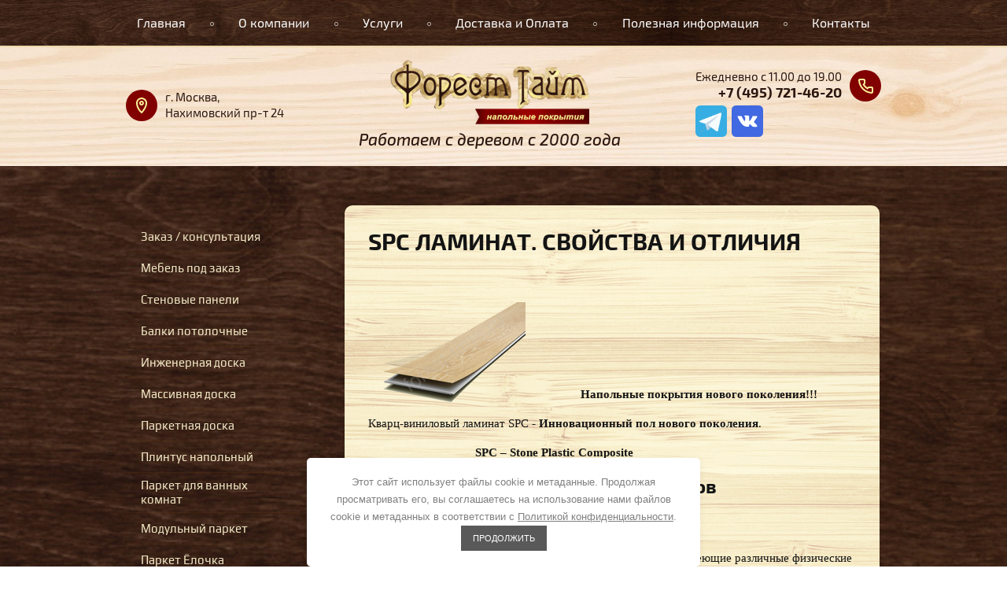

--- FILE ---
content_type: text/html; charset=utf-8
request_url: https://forest-time.ru/spc
body_size: 19332
content:

 <!doctype html>
 
<html lang="ru">
	 
	<head>
		 
		<meta charset="utf-8">
		 
		<meta name="robots" content="all"/>
		 <title>SPC ламинат. Почему его нужно купить</title>
<!-- assets.top -->
<script src="/g/libs/nocopy/1.0.0/nocopy.for.all.js" ></script>
<!-- /assets.top -->
 
		<meta name="description" content="SPC ламинат. Свойства и отличия от других видов ламината">
		 
		<meta name="keywords" content="SPC ламинат. Свойства и отличия">
		 
		<meta name="SKYPE_TOOLBAR" content="SKYPE_TOOLBAR_PARSER_COMPATIBLE">
		<meta name="viewport" content="width=device-width, height=device-height, initial-scale=1.0, maximum-scale=1.0, user-scalable=no">
		 
		<meta name="msapplication-tap-highlight" content="no"/>
		 
		<meta name="format-detection" content="telephone=no">
		 
		<meta http-equiv="x-rim-auto-match" content="none">
		<link href="/favicon.ico" rel="icon" type="image/x-icon" />
        <link href="/favicon.ico" rel="shortcut icon" type="image/x-icon" />
		<!--  -->
		<link rel="stylesheet" href="/g/css/styles_articles_tpl.css">
		<link rel="stylesheet" href="/t/v425/images/css/seo_optima_b.scss.css">
		<script src="/t/v425/images/js/seo_optima_b.js"></script> 
		<link rel="stylesheet" href="/t/v425/images/css/styles.css">
		 
		<link rel="stylesheet" href="/t/v425/images/css/designblock.scss.css">
		 
		<link rel="stylesheet" href="/t/v425/images/css/s3_styles.scss.css">
		
		<script src="/g/libs/jquery/1.10.2/jquery.min.js"></script>
		 
		<script src="/g/s3/misc/adaptiveimage/1.0.0/adaptiveimage.js"></script>
		 <meta name="yandex-verification" content="6cba9f42b0be1a09" />
<meta name="yandex-verification" content="c04b13765830ec39" />
<meta name="google-site-verification" content="AkcFSewo5H_oZRgheXr1HCgsz4K671TcmvsPgiMakTQ" />
<meta name="yandex-verification" content="c04b13765830ec39" />
<meta name="google-site-verification" content="MsnlXK6eLSaTiA6bZgJxliTa7A-OLTriBQ1YkN9T6DM" />

            <!-- 46b9544ffa2e5e73c3c971fe2ede35a5 -->
            <script src='/shared/s3/js/lang/ru.js'></script>
            <script src='/shared/s3/js/common.min.js'></script>
        <link rel='stylesheet' type='text/css' href='/shared/s3/css/calendar.css' /><link rel='stylesheet' type='text/css' href='/shared/highslide-4.1.13/highslide.min.css'/>
<script type='text/javascript' src='/shared/highslide-4.1.13/highslide.packed.js'></script>
<script type='text/javascript'>
hs.graphicsDir = '/shared/highslide-4.1.13/graphics/';
hs.outlineType = null;
hs.showCredits = false;
hs.lang={cssDirection:'ltr',loadingText:'Загрузка...',loadingTitle:'Кликните чтобы отменить',focusTitle:'Нажмите чтобы перенести вперёд',fullExpandTitle:'Увеличить',fullExpandText:'Полноэкранный',previousText:'Предыдущий',previousTitle:'Назад (стрелка влево)',nextText:'Далее',nextTitle:'Далее (стрелка вправо)',moveTitle:'Передвинуть',moveText:'Передвинуть',closeText:'Закрыть',closeTitle:'Закрыть (Esc)',resizeTitle:'Восстановить размер',playText:'Слайд-шоу',playTitle:'Слайд-шоу (пробел)',pauseText:'Пауза',pauseTitle:'Приостановить слайд-шоу (пробел)',number:'Изображение %1/%2',restoreTitle:'Нажмите чтобы посмотреть картинку, используйте мышь для перетаскивания. Используйте клавиши вперёд и назад'};</script>
<link rel="icon" href="/favicon.png" type="image/png">

<!--s3_require-->
<link rel="stylesheet" href="/g/basestyle/1.0.1/article/article.css" type="text/css"/>
<link rel="stylesheet" href="/g/basestyle/1.0.1/article/article.blue.css" type="text/css"/>
<script type="text/javascript" src="/g/basestyle/1.0.1/article/article.js" async></script>
<!--/s3_require-->

		<link rel="stylesheet" href="/g/libs/jquery-popover/0.0.3/jquery.popover.css">
		 
		<script src="/g/libs/jquery-popover/0.0.3/jquery.popover.min.js" type="text/javascript"></script>
		 
		<script src="/g/s3/misc/form/1.0.0/s3.form.js" type="text/javascript"></script>
		  
		<script type="text/javascript" src="/t/v425/images/js/main.js"></script>
		
		<link rel="stylesheet" href="/t/v425/images/css/seo_addons.scss.css">
		
		<!--[if lt IE 10]> <script src="/g/libs/ie9-svg-gradient/0.0.1/ie9-svg-gradient.min.js"></script> <script src="/g/libs/jquery-placeholder/2.0.7/jquery.placeholder.min.js"></script> <script src="/g/libs/jquery-textshadow/0.0.1/jquery.textshadow.min.js"></script> <script src="/g/s3/misc/ie/0.0.1/ie.js"></script> <![endif]-->
		<!--[if lt IE 9]> <script src="/g/libs/html5shiv/html5.js"></script> <![endif]-->
		
						<link rel="stylesheet" href="/t/v425/images/css/seo_adaptive.scss.css">
	</head>
	 
	<body>
		 
		<div class="wrapper editorElement layer-type-wrapper" >
			  <div class="side-panel side-panel-35 widget-type-side_panel editorElement layer-type-widget widget-20" data-layers="['widget-19':['tablet-landscape':'inSide','tablet-portrait':'inSide','mobile-landscape':'inSide','mobile-portrait':'inSide'],'widget-29':['tablet-landscape':'inSide','tablet-portrait':'inSide','mobile-landscape':'inSide','mobile-portrait':'inSide']]">
	<div class="side-panel-top">
		<div class="side-panel-button">
			<span class="side-panel-button-icon">
				<span class="side-panel-button-icon-line"></span>
				<span class="side-panel-button-icon-line"></span>
				<span class="side-panel-button-icon-line"></span>
			</span>
		</div>
		<div class="side-panel-top-inner" ></div>
	</div>
	<div class="side-panel-mask"></div>
	<div class="side-panel-content">
				<div class="side-panel-content-inner"></div>
	</div>
</div>			    
			<div class="editorElement layer-type-block ui-droppable block-15" >
				<div class="widget-19 horizontal menu-33 wm-widget-menu widget-type-menu_horizontal editorElement layer-type-widget" data-screen-button="none" data-responsive-tl="button" data-responsive-tp="button" data-responsive-ml="columned" data-more-text="..." data-child-icons="NaN">
					<div class="menu-button">Меню</div>
					<div class="menu-scroll">
						     <ul><li class="menu-item"><a href="/" ><span class="menu-item-text">Главная</span></a></li><li class="delimiter"></li><li class="menu-item"><a href="/about" ><span class="menu-item-text">О компании</span></a></li><li class="delimiter"></li><li class="menu-item"><a href="/uslugi" ><span class="menu-item-text">Услуги</span></a></li><li class="delimiter"></li><li class="menu-item"><a href="/dostavka" ><span class="menu-item-text">Доставка и  Оплата</span></a></li><li class="delimiter"></li><li class="menu-item"><a href="/poleznaya_informaciya1" ><span class="menu-item-text">Полезная информация</span></a></li><li class="delimiter"></li><li class="menu-item"><a href="/kontakty" ><span class="menu-item-text">Контакты</span></a></li></ul> 
					</div>
				</div>
			</div>
			
			<div class="site-header">
				<div class="site-header__inner">
					<div class="site-header__adress">
						г. Москва, <br />
Нахимовский пр-т 24
					</div>
					<div class="site-header__logo">
						<a href="https://forest-time.ru">
							<img src="/thumb/2/pdZzjXgWRLygSysY2DiDzA/253r/d/111.png" alt="">
						</a>
						<div class="site-header__logo-description">
							Работаем с деревом с 2000 года
						</div>
					</div>
					<div class="site-header__phones">
													<div class="site-header__phones-item">
																	<div>Ежедневно с 11.00 до 19.00</div>
																<a href="tel:+7 (495) 721-46-20">+7 (495) 721-46-20</a>
							</div>
												
						<div class="social">
						  						  <a href="https://telegram.me/palitra_pol"><img src="/d/telegram_icon_1.webp" width="40" height="40" alt=""></a>
						  						  <a href="https://wa.me/9091675522"><img src="/thumb/2/MU_KUY4aqb_vegIhpLMttQ/r/d/fgs16_whatsapp_rounded.svg" width="40" height="40" alt=""></a>
						  						  <a href="https://vk.com/foresttimemebel"><img src="/thumb/2/hx3_4zhEmI0r8A852ajmVA/r/d/svgexport-19_3.svg" width="40" height="40" alt=""></a>
						  						</div>
					</div>
				</div>
			</div>
				<div class="layout layout_center not-columned layout_center_2_id_9_1" >
		<div class="editorElement layer-type-block ui-droppable block-7" >
			<div class="layout column layout_50" >
				<div class="widget-29 popup menu-50 wm-widget-menu vertical widget-type-menu_vertical editorElement layer-type-widget" data-child-icons="NaN">
					   
					<div class="menu-button">
						Меню
					</div>
					 
					<div class="menu-scroll">
						    <ul><li class="menu-item"><a href="/zakaz-konsultaciya" ><span class="menu-item-text">Заказ / консультация</span></a></li><li class="delimiter"></li><li class="menu-item"><a href="/mebel-pod-zakaz" ><span class="menu-item-text">Мебель под заказ</span></a><ul class="level-2"><li><a href="/shkafy" >Шкафы</a></li><li class="delimiter"></li><li><a href="/kuhni-1" >Кухни</a></li><li class="delimiter"></li><li><a href="/dveri" >Двери</a></li><li class="delimiter"></li><li><a href="/lestnicy" >Лестницы</a></li><li class="delimiter"></li><li><a href="/podokonniki" >Подоконники</a></li><li class="delimiter"></li><li><a href="/barnye-stojki" >Барные стойки</a></li><li class="delimiter"></li><li><a href="/razdvizhnyye-peregorodki" >Раздвижные перегородки</a></li><li class="delimiter"></li><li><a href="/mebel-pod-starinu" >Мебель под старину</a></li><li class="delimiter"></li><li><a href="/sleby" >Слэбы</a></li></ul></li><li class="delimiter"></li><li class="menu-item"><a href="/stenovye-paneli" ><span class="menu-item-text">Стеновые панели</span></a><ul class="level-2"><li><a href="/reyki" >Рейки декоративные</a></li><li class="delimiter"></li><li><a href="/paneli-3-d" >Панели 3 Д</a></li><li class="delimiter"></li><li><a href="/paneli-mdf" >Панели МДФ</a><ul class="level-3"><li><a href="/paneli-mdf-fd" >Панели мдф реечные</a></li></ul></li><li class="delimiter"></li><li><a href="/paneli-shponirovannyye" >Панели шпонированные</a></li><li class="delimiter"></li><li><a href="/akusticheskie-paneli" >Акустические панели</a></li><li class="delimiter"></li><li><a href="/stenovyye-paneli-iz-ambarnoy-doski" >Панели из амбарной доски</a></li></ul></li><li class="delimiter"></li><li class="menu-item"><a href="/falsh-balki" ><span class="menu-item-text">Балки потолочные</span></a></li><li class="delimiter"></li><li class="menu-item"><a href="/inzhenernaya_doska" ><span class="menu-item-text">Инженерная доска</span></a><ul class="level-2"><li><a href="/amerikanskiy-orekh-1" >Инженерная доска орех американский</a></li><li class="delimiter"></li><li><a href="/duboviy-yar" >Дубовый яр</a></li><li class="delimiter"></li><li><a href="/missouri_inzhenernaya_oreh" >Missouri</a></li><li class="delimiter"></li><li><a href="/ribadao" >Ribadao</a></li><li class="delimiter"></li><li><a href="/global" >Global</a></li><li class="delimiter"></li><li><a href="/galathea" >Galathea</a></li><li class="delimiter"></li><li><a href="/wood_bee" >Wood bee</a></li><li class="delimiter"></li><li><a href="/vecchio-parquet" >Vecchio parquet</a></li><li class="delimiter"></li><li><a href="/starodub" >Стародуб</a></li><li class="delimiter"></li><li><a href="/amigo" >Амиго</a></li><li class="delimiter"></li><li><a href="/finitura-parkett" >Finitura parkett</a></li><li class="delimiter"></li><li><a href="/termodub" >Термодуб</a></li><li class="delimiter"></li><li><a href="/greenline" >GREENLine</a></li></ul></li><li class="delimiter"></li><li class="menu-item"><a href="/massivnaya_doska" ><span class="menu-item-text">Массивная доска</span></a><ul class="level-2"><li><a href="/elitnyy_massiv" >Массив из экзотических пород</a><ul class="level-3"><li><a href="/teak" >Тик</a></li><li class="delimiter"></li><li><a href="/massivnaya-doska-palisandr" >Палисандр</a></li><li class="delimiter"></li><li><a href="/oliva" >Олива</a></li><li class="delimiter"></li><li><a href="/ormoziya" >Ормозия</a></li></ul></li><li class="delimiter"></li><li><a href="/amerikanskiy-orekh" >Американский орех</a></li><li class="delimiter"></li><li><a href="/massivnaya-doska-amigo" >Amigo</a></li><li class="delimiter"></li><li><a href="/jackson-flooring" >Jackson Flooring</a></li><li class="delimiter"></li><li><a href="/massivnaya-doska-amberwood" >Амбервуд/AmberWood</a></li><li class="delimiter"></li><li><a href="/massivnaya-doska-sherwood" >Шервуд/Sherwood</a></li><li class="delimiter"></li><li><a href="/massivnaya-doska-serenzo" >Серензо/Serenzo</a></li><li class="delimiter"></li><li><a href="/madjestik" >Маджестик/Magestik</a></li><li class="delimiter"></li><li><a href="/komofloor" >Комофлор/Komofloor</a></li><li class="delimiter"></li><li><a href="/inpa" >Инпа/Inpa</a></li><li class="delimiter"></li><li><a href="/termoderevo" >Термодерево</a></li><li class="delimiter"></li><li><a href="/challe" >Шалле/Challe</a></li><li class="delimiter"></li><li><a href="/elyseum" >Элизеум/Elyseum</a></li></ul></li><li class="delimiter"></li><li class="menu-item"><a href="/parketnaya_doska" ><span class="menu-item-text">Паркетная доска</span></a><ul class="level-2"><li><a href="/amberwood" >Амбервуд/Amberwood</a></li><li class="delimiter"></li><li><a href="/parketnaya-doska-upofloor" >Упофлор/Upofloor</a></li><li class="delimiter"></li><li><a href="/tarkett1" >Таркет/Tarkett</a></li><li class="delimiter"></li><li><a href="/parketnaya-doska-woodbee" >Вуд би/WoodBee</a></li><li class="delimiter"></li><li><a href="/parketnaya-doska-kahrs" >Черс/Kahrs</a><ul class="level-3"><li><a href="/original" >Коллекции Kährs Original</a><ul class="level-4"><li><a href="/avtorskaya-kollekciya" >Авторская коллекция</a></li><li class="delimiter"></li><li><a href="/novaya-klassika" >Новая классика</a></li><li class="delimiter"></li><li><a href="/amerikanskaya-kollekciya" >Американская коллекция</a></li><li class="delimiter"></li><li><a href="/amerikanskaya-tradicionnaya-kollekciya" >Американская традиционная коллекция</a></li><li class="delimiter"></li><li><a href="/evropeyskaya-kollekciya" >Европейская коллекция</a></li><li class="delimiter"></li><li><a href="/evropeyskiy-renessans" >Европейский ренессанс</a></li><li class="delimiter"></li><li><a href="/kollekciya-garmoniya" >Коллекция Гармония</a></li><li class="delimiter"></li><li><a href="/pesochnaya-kollekciya" >Песочная коллекция</a></li><li class="delimiter"></li><li><a href="/skandinavskaya-kollekciya" >Скандинавская коллекция</a></li><li class="delimiter"></li><li><a href="/mirovaya-kollekciya" >Мировая коллекция</a></li><li class="delimiter"></li><li><a href="/stolichnaya-kollekciya" >Столичная коллекция</a></li><li class="delimiter"></li><li><a href="/morskaya-kollekciya" >Морская коллекция</a></li></ul></li><li class="delimiter"></li><li><a href="/spirit" >Коллекции Kährs Spirit</a></li><li class="delimiter"></li><li><a href="/supreme" >Коллекции Kährs Supreme</a></li><li class="delimiter"></li><li><a href="/aktiv" >Черс Актив</a></li><li class="delimiter"></li><li><a href="/linneya" >Черс Линнея</a></li></ul></li><li class="delimiter"></li><li><a href="/parketnaya-doska-barlinek" >Барлинек/Barlinek</a><ul class="level-3"><li><a href="/life" >Барлинек коллекция Life</a></li><li class="delimiter"></li><li><a href="/dekor" >Барлинек коллекция Dekor</a></li><li class="delimiter"></li><li><a href="/pure" >Барлинек коллекция Pure</a></li><li class="delimiter"></li><li><a href="/vkus" >Барлинек коллекция Вкусы жизни</a></li></ul></li><li class="delimiter"></li><li><a href="/bauwerk1" >Бауверк/Bauwerk</a></li><li class="delimiter"></li><li><a href="/parketnaya-doska-haro" >Харо/Haro</a></li><li class="delimiter"></li><li><a href="/parketnaya-doska-panaget" >Панаже/Panaget</a></li></ul></li><li class="delimiter"></li><li class="menu-item"><a href="/plintus" ><span class="menu-item-text">Плинтус напольный</span></a><ul class="level-2"><li><a href="/shponirovannyy-plintus" >Шпонированный плинтус</a></li><li class="delimiter"></li><li><a href="/massivnyy-plintus" >Массивный плинтус</a></li><li class="delimiter"></li><li><a href="/plintus-mdf" >Плинтус мдф</a></li><li class="delimiter"></li><li><a href="/radius" >Радиусный плинтус</a></li><li class="delimiter"></li><li><a href="/plintus-dyuropolimer" >Плинтус дюрополимер</a></li><li class="delimiter"></li><li><a href="/skrytyj-plintus" >Скрытый плинтус</a></li><li class="delimiter"></li><li><a href="/mikroplintus" >Микроплинтус</a></li></ul></li><li class="delimiter"></li><li class="menu-item"><a href="/parket-dlya-vannykh-komnat" ><span class="menu-item-text">Паркет для ванных комнат</span></a></li><li class="delimiter"></li><li class="menu-item"><a href="/modulnyy_parket" ><span class="menu-item-text">Модульный паркет</span></a></li><li class="delimiter"></li><li class="menu-item"><a href="/parket-yelochka" ><span class="menu-item-text">Паркет Ёлочка</span></a><ul class="level-2"><li><a href="/parket-elka_franz" >Французская ёлка</a></li><li class="delimiter"></li><li><a href="/parket-elka_angl" >Английская ёлка</a></li><li class="delimiter"></li><li><a href="/italyanskaya-yelka" >Итальянская ёлка</a></li></ul></li><li class="delimiter"></li><li class="opened menu-item"><a href="/vinilovyye-poly" ><span class="menu-item-text">Виниловые полы</span></a><ul class="level-2"><li><a href="/vinilam" >Vinilam</a></li><li class="delimiter"></li><li><a href="/vinilpol" >VinilPol</a></li><li class="delimiter"></li><li><a href="/natura_laminat" >Natura</a></li><li class="delimiter"></li><li><a href="/stonewood" >StoneWood</a></li><li class="delimiter"></li><li><a href="/the-floor" >The Floor</a></li></ul></li><li class="delimiter"></li><li class="menu-item"><a href="/parketnaya_himiya" ><span class="menu-item-text">Паркетная химия</span></a><ul class="level-2"><li><a href="/klei" >Клей для паркета</a></li><li class="delimiter"></li><li><a href="/gruntovki" >Грунтовка для паркета</a></li><li class="delimiter"></li><li><a href="/lak" >Лак для паркета</a></li><li class="delimiter"></li><li><a href="/maslo" >Масло для паркетных полов</a><ul class="level-3"><li><a href="/loba1" >Loba</a></li><li class="delimiter"></li><li><a href="/osmo" >Osmo</a></li></ul></li><li class="delimiter"></li><li><a href="/sredstva_po_uhodu" >Средства по уходу</a></li></ul></li><li class="delimiter"></li><li class="menu-item"><a href="/probka" ><span class="menu-item-text">Пробковые полы</span></a><ul class="level-2"><li><a href="/egger-probka" >Эггер</a></li><li class="delimiter"></li><li><a href="/corkstyle" >Коркстайл</a></li></ul></li><li class="delimiter"></li><li class="menu-item"><a href="/ekrany-na-batarei" ><span class="menu-item-text">Экраны для батарей</span></a><ul class="level-2"><li><a href="/ekrany-mdf" >Экраны МДФ</a></li></ul></li><li class="delimiter"></li><li class="menu-item"><a href="/shtuchnyy_parket" ><span class="menu-item-text">Штучный паркет</span></a><ul class="level-2"><li><a href="/klassicheskie_porody" >Европейские породы</a></li><li class="delimiter"></li><li><a href="/komofloor" >Экзотические породы</a></li><li class="delimiter"></li><li><a href="/eksklyuzivnyy_massiv" >Эксклюзивные экзотические породы</a></li><li class="delimiter"></li><li><a href="http://forest-time.ru/parket-dlya-vannykh-komnat" >Для ванных комнат</a></li></ul></li><li class="delimiter"></li><li class="menu-item"><a href="/aksessuary" ><span class="menu-item-text">Аксессуары к паркетным полам</span></a><ul class="level-2"><li><a href="/podlozhka" >Подложка</a></li><li class="delimiter"></li><li><a href="/samorezy_spax" >Саморезы "Spax"</a></li><li class="delimiter"></li><li><a href="/nuzhnye_melochi" >Нужные мелочи</a></li></ul></li><li class="delimiter"></li><li class="menu-item"><a href="/teplye_poly_kima" ><span class="menu-item-text">Теплые полы КИМА</span></a><ul class="level-2"><li><a href="/teplye_poly" >Система теплый пол</a></li><li class="delimiter"></li><li><a href="/sistemy_snegotayaniya" >Системы снеготаяния</a></li></ul></li><li class="delimiter"></li><li class="menu-item"><a href="/tonirovka-parketov" ><span class="menu-item-text">Производство</span></a></li><li class="delimiter"></li><li class="menu-item"><a href="/users" ><span class="menu-item-text">Регистрация</span></a></li><li class="delimiter"></li><li class="menu-item"><a href="/hm" ><span class="menu-item-text">HM</span></a></li></ul> 
					</div>
					 
				</div>
			</div>
			<div class="layout column layout_54" >
				<div class="editorElement layer-type-block ui-droppable block-25" >
					<div itemscope="" itemtype="https://schema.org/BreadcrumbList" style="display: none;"><span itemscope="" itemprop="itemListElement" itemtype="https://schema.org/ListItem"><a itemprop="item" href="/"><span itemprop="name">Главная</span><meta itemprop="position" content="1"></a></span> \ <span itemscope="" itemprop="itemListElement" itemtype="https://schema.org/ListItem"><a itemprop="item" href="/vinilovyye-poly"><span itemprop="name">Виниловые полы</span><meta itemprop="position" content="2"></a></span> \ SPC<span itemprop="itemListElement" itemscope="" itemtype="https://schema.org/ListItem" class="hide" hidden><span itemprop="name">SPC</span><meta itemprop="position" content="3" /></span></div>					<h1 class="h1 widget-9 widget-type-h1 editorElement layer-type-widget">
						SPC ламинат. Свойства и отличия
					</h1>
					<article class="content-16 content widget-10 widget-type-content editorElement layer-type-widget">




	<p class="15">&nbsp;</p>

<p class="15"><a class="highslide" href="/thumb/2/7o1yGFwlHomt58l3A8P_qg/580r450/d/spc_sw.png" onclick="return hs.expand(this)"><img alt="spc_sw" src="/thumb/2/6kWvdDdEV_f_V8xOj5UsEA/180r160/d/spc_sw.png" style="border-width: 0px; width: 180px; height: 131px; float: left; margin: 5px 20px;" /></a></p>

<p class="15">&nbsp;</p>

<p class="15">&nbsp;</p>

<p class="15">&nbsp;</p>

<p class="15" style="text-align: center;"><span style="font-size:11pt;"><strong><span style="font-family:'Times New Roman'">Напольные покрытия нового поколения!!!</span></strong></span></p>

<p class="15"><span style="font-size:11pt;"><span style="font-family:'Times New Roman'">Кварц-виниловый ламинат&nbsp;</span><span style="font-family:'Times New Roman'">SPC</span><span style="font-family:'Times New Roman'">&nbsp;- </span><b><span style="font-family:'Times New Roman'"><span style="font-weight:bold">Инновационный пол нового поколения</span></span></b><span style="font-family:'Times New Roman'">.</span></span></p>

<p class="15"><span style="font-size:11pt;"><b>&nbsp;&nbsp;&nbsp;&nbsp;&nbsp;&nbsp;&nbsp;&nbsp;&nbsp;&nbsp;&nbsp;&nbsp;&nbsp;&nbsp;&nbsp;&nbsp;&nbsp;&nbsp;&nbsp;&nbsp;&nbsp;&nbsp;&nbsp;&nbsp;&nbsp;&nbsp;&nbsp;&nbsp;&nbsp;&nbsp;&nbsp;&nbsp;&nbsp;&nbsp;</b><b><span style="font-family:'Times New Roman'"><span style="font-weight:bold">SPC</span></span></b><b><span style="font-family:'Times New Roman'"><span style="font-weight:bold">&nbsp;&ndash; </span></span></b><b><span style="font-family:'Times New Roman'"><span style="font-weight:bold">Stone</span></span></b><b>&nbsp;</b><b><span style="font-family:'Times New Roman'"><span style="font-weight:bold">Plastic</span></span></b><b>&nbsp;</b><b><span style="font-family:'Times New Roman'"><span style="font-weight:bold">Composite</span></span></b></span></p>

<h2 class="15">Типы композитных виниловых полов</h2>

<h3 class="15"><span style="font-size:11pt;"><span style="font-family:'Times New Roman'">1. Разновидности композитных материалов.</span></span></h3>

<p class="15"><span style="font-size:11pt;"><span style="font-family:'Times New Roman'">Композитные &ndash; значит состоящие из двух или более частей, имеющие различные физические свойства. В семейство композитных напольных покрытий входит большое количество различной продукции абсолютно разной по использованию и своим физическим свойствам. Многие из них используются в узкоспециализированных сегментах. </span></span></p>

<p class="15"><span style="font-size:11pt;"><span style="font-family:'Times New Roman'">Композитные напольные покрытия &nbsp;- высоко экологические, так как эмиссия вредных веществ для организма человека отсутствует.</span></span></p>

<p class="15"><span style="font-size:11pt;"><span style="font-family:'Times New Roman'">&nbsp;&nbsp;&nbsp;&nbsp;&nbsp;&nbsp;&nbsp; В группу композитных напольных покрытий входят:</span></span></p>

<p class="15"><span style="font-size:11pt;"><span style="font-family:'Times New Roman'">&nbsp;&nbsp;&nbsp;&nbsp;&nbsp;&nbsp;&nbsp;&nbsp;&nbsp;&nbsp; а</span><span style="font-family:'Times New Roman'">) LVT &ndash; Luxury Vinyl Tiles. </span><span style="font-family:'Times New Roman'">По факту, это достаточно жесткий линолеум с вырезанными замками или без них, может клеиться к основанию или складываться, как ламинат. Все физические свойства как у линолеума с основой из мягкого вспененного ПВХ. Минусы &ndash; под мебелью и каблуками деформируется.</span></span></p>

<p class="15"><span style="font-size:11pt;"><span style="font-family:'Times New Roman'">&nbsp;&nbsp;&nbsp;&nbsp;&nbsp;&nbsp;&nbsp;&nbsp;&nbsp;&nbsp; б) ПВХ покрытие. Тот же самый LVT, только в основу из вспененного ПВХ добавляют стабилизатор, что делает покрытие более жестким. Но при этом, от мебели и каблуков, все равно, происходит деформация.</span></span></p>

<p class="15"><span style="font-size:11pt;">&nbsp;&nbsp;&nbsp;&nbsp;&nbsp;&nbsp;&nbsp;&nbsp;&nbsp;&nbsp; <span style="font-family:'Times New Roman'">в</span><span style="font-family:'Times New Roman'">) WPC &ndash; Wood Plastic Composite. </span><span style="font-family:'Times New Roman'">Основа у таких напольных покрытий произведена из 50% древесного волокна и 50% ПВХ. Очень хорошее сочетание, сохраняет свойства дерева в теплопроводности (хорошая изоляция), но при этом слабо подвержен сжатию и растяжению. Более стабилен. Из минусов это стоимость и плохая проводимость тепла при использовании отопления &laquo;теплый пол&raquo;.</span></span></p>

<p class="15"><span style="font-size:11pt;">&nbsp;&nbsp;&nbsp;&nbsp;&nbsp;&nbsp;&nbsp;&nbsp;&nbsp;&nbsp; <span style="font-family:'Times New Roman'">г</span><span style="font-family:'Times New Roman'">) SPC &ndash; Stone Plastic Composite. </span><span style="font-family:'Times New Roman'">SPC покрытие считается новым поколением напольного покрытия. Основа у таких материалов состоит из: 70-80% карбонат кальция (мела) и ПВХ. Из-за очень низкой стоимости мела, цена на такой продукт намного ниже других композитных материалов. Очень стабилен при перепадах температуры, плохо сжимается и растягивается. По своим свойствам близок к натуральному камню, прекрасно передает тепло. Идеален для применения в помещениях, имеющих отопление &laquo;теплый пол&raquo;. Экологически безопасный для использования в любых жилых и коммерческих помещениях. Универсальный в уходе. Не требует специальных моющих средств.</span></span><br />
Все перечисленные композитные напольные покрытия абсолютно водостойкие.</p>

<h3 class="15"><span style="font-size:11pt;"><span style="font-family:'Times New Roman'">2. Кварц-виниловое покрытие </span><span style="font-family:'Times New Roman'">SPC</span>&nbsp;</span></h3>

<p class="15"><span style="font-size:11pt;"><span style="font-family:'Times New Roman'">Кварц-виниловое покрытие </span><span style="font-family:'Times New Roman'">SPC</span><span style="font-family:'Times New Roman'">&nbsp;имеют три составляющие:</span></span></p>

<ol>
	<li class="15"><span style="font-size:11pt;"><span style="font-family:'Times New Roman'">SPC &ndash; основание;</span></span><span style="font-size:11pt;"><span style="font-family:'Times New Roman'"></span></span></li>
	<li class="15"><span style="font-size:11pt;"><span style="font-family:'Times New Roman'">Декоративный ПВХ слой (пленка), создающий декор;</span></span><span style="font-size:11pt;"><span style="font-family:'Times New Roman'"></span></span></li>
	<li class="15"><span style="font-size:11pt;"><span style="font-family:'Times New Roman'">Износостойкий ПВХ слой.&nbsp;</span></span></li>
</ol>

<p class="15"><span style="font-size:11pt;"><span style="font-family:'Times New Roman'">&nbsp;&nbsp;&nbsp;&nbsp;&nbsp;&nbsp;&nbsp; На первоначальном этапе происходит смешивание 70-80% мела и ПВХ. Полученная смесь подается в экструдер (большая мясорубка), где она нагревается до температуры около 270 градусов. При этом получается однородная масса, которая подается в форму (матрицу). Из матрицы выходит бесконечный SPC-лист, постепенно остывая и кристаллизуясь.</span></span></p>

<p class="15"><span style="font-size:11pt;"><span style="font-family:'Times New Roman'">&nbsp;&nbsp;&nbsp;&nbsp; &nbsp;&nbsp;&nbsp;Ширина листа &ndash; 960 мм. Толщина, в зависимости от заданных параметров (3,5; 4,0; 5,0; 6,0 мм). Далее на SPC-лист из рулонов накладывается пленка с необходимым декором и износостойкий слой. Полученный &laquo;бутерброд&raquo; проходит через валики пресса, нагретые до температуры более 270 градусов. При этом все три слоя сплавляются вместе. Полученный лист разрезается на плиты необходимой длинны. Обычно получаем плиты 960 * 1200 мм.</span></span></p>

<p class="15"><span style="font-size:11pt;"><span style="font-family:'Times New Roman'">&nbsp;&nbsp;&nbsp;&nbsp;&nbsp;&nbsp;&nbsp; Плиты выстаиваются в помещении на протяжении 48 часов, для окончательной кристаллизации и стабилизации. После выстаивания&nbsp;плиты покрываются UV-лаком (матовым или глянцевым) для предотвращения потери цвета от воздействия солнечных лучей.</span></span></p>

<p class="15"><span style="font-size:11pt;"><span style="font-family:'Times New Roman'">&nbsp;&nbsp;&nbsp;&nbsp;&nbsp;&nbsp;&nbsp; Далее плиты разрезаются на детали нужной ширины, в которых вырезается замок. На каждом этапе происходит автоматический и визуальный контроль качества.</span></span></p>

<h3 class="15"><span style="font-size:11pt;"><span style="font-family:'Times New Roman'">3. Свойства и применение&nbsp;SPC&nbsp;ламината</span></span></h3>

<p class="15"><span style="font-size:11pt;"><span style="font-family:'Times New Roman'">&nbsp;&nbsp;&nbsp;&nbsp;&nbsp;&nbsp;&nbsp; По своим свойствам Кварц-виниловое покрытие </span><span style="font-family:'Times New Roman'">SPC</span><span style="font-family:'Times New Roman'">&nbsp;намного ближе к керамической плитке, и особенно близок к натуральному мрамору, из которого, по факту, он на 70-80% состоит (мел и мрамор состоят на 99% из карбоната кальция). С классическим ламинатом он связан только наличием замкового соединения.</span></span></p>

<ol>
	<li class="15"><span style="font-size:11pt;"><span style="font-family:'Times New Roman'">SPC ламинат продукт очень твердый, практически не реагирующий на перепады температуры. Хорошо проводит тепло. ПВХ, входящий в состав SPC, отвечает за необходимую эластичность продукта.</span></span></li>
	<li class="15"><span style="font-size:11pt;"><span style="font-family:'Times New Roman'">В отличии от керамической плитки и натуральных камней, SPC не ломкий. Например, при падении на него тяжелых предметов он не треснет.</span></span></li>
	<li class="15"><span style="font-size:11pt;"><span style="font-family:'Times New Roman'">Благодаря своему составу, абсолютно влагостойкий, можно, при желании, застелить дно бассейна.</span></span></li>
	<li class="15"><span style="font-size:11pt;"><span style="font-family:'Times New Roman'">SPC, из-за отсутствия в технологии производства клея, полностью лишен формальдегидов, то есть безопасен для здоровья, это и делает его таким популярным в развитых странах.</span></span></li>
	<li class="15"><span style="font-size:11pt;"><span style="font-family:'Times New Roman'">Износостойкий ПВХ слой, с добавлением оксида алюминия, обычно, используется двух толщин: 0,3 мм и 0,5 мм. При проверке на истираемость, слой в 0,3 мм выдерживает 20000 оборотов наждачкой, слой в 0,5 мм &ndash; 50000 оборотов. Для примера, классические ламинаты: 31 класс &ndash; 2000 оборотов, 33 класс &ndash; 4500 оборотов.</span></span></li>
</ol>

<p class="15"><span style="font-size:11pt;"><span style="font-family:'Times New Roman'">Износостойкий слой 0,3 мм используется для любых бытовых и коммерческих помещений, в которых не используются тележки и техника.</span></span><br />
<span style="font-size:11pt;"><span style="font-family:'Times New Roman'">Износостойкий слой 0,5 мм используется для помещений, в которых используются тележки и спецтехника.</span></span></p>

<p class="15"><span style="font-size:11pt;"><span style="font-family:'Times New Roman'">&nbsp;&nbsp;&nbsp;&nbsp;&nbsp;&nbsp;&nbsp; Конечно, SPC покрытия идеально подходят для помещений коммерческого использования (офисы, магазины, рестораны и т. д.). </span></span><span style="font-size:11pt;"><span style="font-family:'Times New Roman'">В домашних условиях прекрасно подойдут в коридор, кухню, ванную комнату.&nbsp;</span></span><span style="font-size:11pt;"><span style="font-family:'Times New Roman'">Естественно, они могут использоваться во всех жилых помещениях.</span></span><span style="font-size:11pt;">&nbsp; &nbsp;</span></p>

<h3 class="15"><span style="font-size:11pt;"><span style="font-family:'Times New Roman'">4. Сравнение&nbsp;HDF&nbsp;ламината и&nbsp; Кварц-винилового покрытия </span><span style="font-family:'Times New Roman'">SPC</span>&nbsp;</span></h3>

<ol>
	<li class="15"><span style="font-size:11pt;"><span style="font-family:'Times New Roman'">Цена.&nbsp;Классический HDF ламинат дешевле SPC покрытия.</span></span></li>
	<li class="15"><span style="font-size:11pt;"><span style="font-family:'Times New Roman'">Внешний вид.&nbsp;По внешнему виду оба ламината практически идентичны. SPC покрытие, за счет цифровой печати, даже имеет более четкую структуру рисунка.</span></span></li>
	<li class="15"><span style="font-size:11pt;"><span style="font-family:'Times New Roman'">Ассортимент.&nbsp;По многообразию декоров, в последнее время, SPC &nbsp;опережает классические ламинаты.</span></span></li>
	<li class="15"><span style="font-size:11pt;"><span style="font-family:'Times New Roman'">Защитный слой.&nbsp;По истираемости защитного слоя SPC покрытие в 8 &ndash; 20 раз превосходит HDF ламинаты.</span></span></li>
	<li class="15"><span style="font-size:11pt;"><span style="font-family:'Times New Roman'">Теплопроводность.&nbsp;SPC ламинат имеет намного лучшую теплопроводность, чем HDF ламинат (древесные волокна, против мраморной крошки).</span></span></li>
	<li class="15"><span style="font-size:11pt;"><span style="font-family:'Times New Roman'">Влагостойкость.&nbsp;SPC 100% &nbsp;водостойкое покрытие. HDF ламинат, в лучшем случае, при применении парафиновых замков, влагостойкий. При постоянном попадании воды или при использовании в помещениях с высокой влажностью, быстро придет в негодность.</span></span></li>
	<li class="15"><span style="font-size:11pt;"><span style="font-family:'Times New Roman'">Пожаробезопасность.&nbsp;HDF ламинат горючий материал. SPC покрытие материал не поддерживающий горения.</span></span></li>
	<li class="15"><span style="font-size:11pt;"><span style="font-family:'Times New Roman'">Экология.&nbsp;При производстве SPC не используются клей и красители, вследствие чего, полностью отсутствуют формальдегиды. Классические HDF ламинаты ВСЕ!!! имеют формальдегиды, связано это с процессом производства HDF плит. Используется меламиновая смола. При склеивании всех слоев ламината к основной плите используется меламиновый клей. Для предотвращения выхода формальдегидов из HDF ламинатов, места соединения (замки) необходимо покрывать парафином.</span><br />
	<b><span style="font-family:'Times New Roman'"><span style="font-weight:bold">SPC покрытие безвредно</span></span></b></span></li>
	<li class="15"><span style="font-size:11pt;"><span style="font-family:'Times New Roman'">Укладка.&nbsp;Принцип укладки у HDF ламината и SPC ламината одинаков. За счет большей твердости и отсутствия парафина, SPC ламинаты укладывать легче и быстрее.</span></span></li>
	<li class="15"><span style="font-size:11pt;"><span style="font-family:'Times New Roman'">Применение.&nbsp;SPC ламинат может использоваться в любых!!! помещениях. Прекрасный выбор для магазинов, ресторанов, офисов, кухонь, коридоров, ванных комнат. Идеален для отопления &laquo;теплый пол&raquo;.</span></span></li>
</ol>

<p class="15"><span style="font-size:11pt;"><span style="font-family:'Times New Roman'">&nbsp;&nbsp;&nbsp;&nbsp;&nbsp;&nbsp;&nbsp;&nbsp;&nbsp;HDF ламинаты могут использоваться в домашних помещениях. Редко, в коммерческих помещениях с минимальной нагрузкой.</span></span></p>

<h3 class="15"><span style="font-size:11pt;"><span style="font-family:'Times New Roman'">5. Сравнение&nbsp;SPC&nbsp;ламината и керамической плитки.</span></span></h3>

<ol>
	<li class="15"><span style="font-size:11pt;"><span style="font-family:'Times New Roman'">Цена. Если сравнивать недорогой вариант плитки и &nbsp;SPC покрытие, то плитка будет дешевле. Если взять керамическую плитку, имитирующую натуральное дерево, то она будет значительно дороже SPC ламинатов.</span></span></li>
	<li class="15"><span style="font-size:11pt;"><span style="font-family:'Times New Roman'">Теплопроводность.&nbsp;Практически одинаковая.</span></span></li>
	<li class="15"><span style="font-size:11pt;"><span style="font-family:'Times New Roman'">Внешний вид.&nbsp;Уложенный SPC ламинат повторяет рисунок и структуру натурального дерева. Используя керамическую плитку, такого эффекта добиться невозможно.</span></span></li>
	<li class="15"><span style="font-size:11pt;"><span style="font-family:'Times New Roman'"></span></span><span style="font-size:11pt;"><span style="font-family:'Times New Roman'">Ассортимент.&nbsp;В нише, имитирующей натуральное дерево, SPC ламинат имеет в разы больший ассортимент по рисункам и тиснению.</span></span></li>
	<li class="15"><span style="font-size:11pt;"><span style="font-family:'Times New Roman'">Защитный слой.&nbsp;SPC ламинат превосходит по истираемости глазурованные плитки.</span></span></li>
	<li class="15"><span style="font-size:11pt;"><span style="font-family:'Times New Roman'">Экология.&nbsp;Оба вида покрытия экологичны.</span></span></li>
	<li class="15"><span style="font-size:11pt;"><span style="font-family:'Times New Roman'">Влагостойкость.&nbsp;Одинаковая.Применение.&nbsp;Оба вида могут использоваться в любых коммерческих и домашних помещениях. SPC ламинат имеет большую пластичность и не трескается от ударов и нагрузок.</span></span></li>
	<li class="15"><span style="font-size:11pt;"><span style="font-family:'Times New Roman'"></span></span><span style="font-size:11pt;"><span style="font-family:'Times New Roman'">Укладка.&nbsp;Укладка SPC ламината намного проще и намного дешевле чем укладка плитки. Не требуется специалист, укладку может производить любой неквалифицированный монтажник. Огромная экономия денег и времени монтажа.</span></span></li>
	<li class="15"><span style="font-size:11pt;"><span style="font-family:'Times New Roman'"></span></span><span style="font-size:11pt;"><span style="font-family:'Times New Roman'">Антискользящий эффект.&nbsp;При попадании на поверхность влаги - не скользит, благодаря особенностям защитного слоя.</span></span></li>
	<li class="15"><span style="font-size:11pt;"><span style="font-family:'Times New Roman'">Повторное использование.&nbsp;SPC ламинат с легкостью можно демонтировать и перестелить в другом помещении снова.</span></span></li>
	<li class="15"><span style="font-size:11pt;"><span style="font-family:'Times New Roman'">Специальная подготовка поверхности.&nbsp;SPC ламинат можно укладывать на уже имеющуюся плитку, линолеум, HDF ламинат и др. Для укладки плитки, старую поверхность нужно специально подготовить.</span></span></li>
</ol>

<h3 class="15"><span style="font-size:11pt;"><span style="font-family:'Times New Roman'">6. Перспективы&nbsp;SPC&nbsp;на рынке напольных покрытий.</span></span></h3>

<p class="15"><span style="font-size:11pt;"><span style="font-family:'Times New Roman'">Композитные покрытия &nbsp;WPC и SPC массово проникли на рынок напольных покрытий достаточно недавно. WPC &ndash; 2013 год, SPC &ndash; 2016 год. Со времени своего появления завоевали бешеную популярность в развитых странах Европы, Америки, Австралии. Например, в Германии суммарный рынок HDF ламинатов составляет 80 млн. м2. В 2017 году HDF ламинатов продали 53 млн. м2, WPC+SPC &ndash; продали 27 млн. м2. В Испании в строительных супермаркетах, в отделах напольных покрытий представлены только SPC, WPC. В США примерно такая же ситуация. Популярность и лавинообразный рост продаж SPC, WPC ламинатов связан:</span></span></p>

<p class="15"><span style="font-size:11pt;"><span style="font-family:'Times New Roman'">&nbsp;а) Отсутствием формальдегидов, влагостойкостью, большим сроком службы, не горючестью, по сравнению с HDF ламинатами.</span></span></p>

<p class="15"><span style="font-size:11pt;"><span style="font-family:'Times New Roman'">&nbsp;б) Лучшим внешним видом, простотой и быстротой укладки, более низкой стоимостью укладки, пластичностью по сравнению с керамической плиткой.</span></span></p>

<h2>Основные преимущества&nbsp;SPC ламината</h2>

<p align="center" class="15" style="text-align:center"><strong><span style="font-size:11pt;"><span style="font-family:'Times New Roman'">100% водостойкость</span></span></strong></p>

<p class="15"><span style="font-size:11pt;"><span style="font-family:'Times New Roman'">SPC ламинат имеет технические параметры, позволяющие его укладывать в ванных комнатах, туалете и кухне. Он не впитывает влагу. Соответственно не изменяет свои геометрические размеры</span></span></p>

<p class="15"><span style="font-size:11pt;"><span style="font-family:'Times New Roman'">&middot; Основа spc- кальциево-каменная.</span></span><span style="font-size:11pt;"><span style="font-family:'Times New Roman'"><br />
&middot; Коэффициент водопоглощения &ndash; 0,03%</span></span></p>

<p align="center" class="15" style="text-align:center"><strong><span style="font-size:11pt;"><span style="font-family:'Times New Roman'">Звукоизоляция</span></span></strong></p>

<p class="15"><span style="font-size:11pt;"><span style="font-family:'Times New Roman'">Встроенный эластичный слой SPC вместе с качественной подложкой обеспечивает поглощение ударных шумов что позволяет достичь IIC показателя звукоизоляции в&nbsp; 85-88ДБ. &nbsp;</span></span></p>

<p class="15"><span style="font-size:11pt;"><span style="font-family:'Times New Roman'">Согласно Международному рейтингу IIC (Impact Insulation Class) это ключевой показатель звукоизоляции - от IIC 50 (минимально допустимо) до IIC 65 (комфортно).</span></span></p>

<p align="center" class="15" style="text-align:center"><span style="font-size:11pt;"><span style="font-family:'Times New Roman'">&nbsp;<strong>Безупречная стабильность ламели</strong></span></span></p>

<p class="15"><span style="font-size:11pt;"><span style="font-family:'Times New Roman'">SPC покрытие своим строением обеспечивает безупречную геометрическую стабильность и выдерживает температурный диапазон от -75 до +80, а также коэффициент уменьшения в размерах составляет 0.002%. &nbsp;По данным тестирования&nbsp; по стандарту EN434 деформация при экстремальных условиях составляет 0.2 mm. </span></span></p>

<p class="15"><span style="font-size:11pt;"><span style="font-family:'Times New Roman'">Согласно всем вышеперечисленным свойствам &nbsp;SPC покрытие &nbsp;можно использовать&nbsp; в домах без центрального отопления</span></span></p>

<p align="center" class="15" style="text-align:center"><strong><span style="font-size:11pt;"><span style="font-family:'Times New Roman'">Истираемость поверхности</span></span></strong></p>

<p class="15"><span style="font-size:11pt;"><span style="font-family:'Times New Roman'">SPC покрытие соответствует стандарту ЕN 660 и превосходит 10 000 оборотов, что можно оценить, как 32-43 класс или не менее 25 лет активной бытовой эксплуатации до появления первых дефектов ввиде отметин белого слоя. &nbsp;</span></span></p>

<p align="center" class="15" style="text-align:center"><strong><span style="font-size:11pt;"><span style="font-family:'Times New Roman'">Нескользкая поверхность SPC</span></span></strong></p>

<p class="15"><span style="font-size:11pt;"><span style="font-family:'Times New Roman'">SPC ламинат обладает высоким антискользящим эффектом по тесту R9.</span></span></p>

<p class="15"><span style="font-size:11pt;"><span style="font-family:'Times New Roman'">Данное свойство позволяет использовать его &nbsp;&nbsp;во влажном состоянии, а также использовать в помещениях, где проживают пожилые люди. </span></span></p>

<p class="15" style="text-align: center;"><strong><span style="font-size:11pt;"><span style="font-family:'Times New Roman'">Нетребовательность к основанию</span></span></strong></p>

<p class="15"><span style="font-size:11pt;"><span style="font-family:'Times New Roman'">Благодаря своей чрезвычайно жесткой основе, SPC покрытие &nbsp;способно скрыть большое количество дефектов чернового пола. Допустимый перепад составляет 2 мм на 2 метра или 3 мм на 5 метров, что в два раза выше показателей обычного ламината или паркета на замковой системе. SPC не требует компенсационных зазоров между комнатами и может быть уложен одним пластом.</span></span></p>

<p class="15"><span style="font-size:11pt;"><span style="font-family:'Times New Roman'">&nbsp;&nbsp;&nbsp;&nbsp;&nbsp;&nbsp;&nbsp;&nbsp;&nbsp;&nbsp;&nbsp;&nbsp;&nbsp;&nbsp;&nbsp;&nbsp;&nbsp;&nbsp;&nbsp;&nbsp;&nbsp;&nbsp;&nbsp;&nbsp;&nbsp;<strong>Без формальдегидов, тяжелых металлов и свинцовых примесей</strong></span></span></p>

<p class="15"><span style="font-size:11pt;"><span style="font-family:'Times New Roman'">В составе SPC покрытия отсутствуют такие вредные вещества, как тяжелые металлы, коксобензол и формальдегиды. Стабилизатором основы базисного слоя является такое вещество как кальций-цинк. Стандарт эмиссии - E1, оптимальный для использования системы &laquo;теплый пол&raquo; в домашних и офисных условиях.</span></span></p>

<p class="15" style="text-align: right;"><a href="/vinilovyye-poly"><strong>Перейти в раздел Виниловые полы</strong></a></p>

	
</article>
				</div>
			</div>
		</div>
	</div>
	<div class="editorElement layer-type-block ui-droppable block-20" >
		<div class="layout layout_center not-columned layout_45_id_29" >
			<div class="editorElement layer-type-block ui-droppable block-11" >
				<div class="layout column layout_28" >
					<div class="site-copyright widget-18 widget-type-site_copyright editorElement layer-type-widget">
						   Copyright &copy; 2011 - 2026						<br />
						Форест-тайм 
					</div>
				</div>
				<div class="layout column layout_27" >
					<div class="site-counters widget-17 widget-type-site_counters editorElement layer-type-widget">
						 <!--LiveInternet counter--><script type="text/javascript"><!--
document.write("<a href='http://www.liveinternet.ru/click' "+
"target=_blank><img src='//counter.yadro.ru/hit?t22.2;r"+
escape(document.referrer)+((typeof(screen)=="undefined")?"":
";s"+screen.width+"*"+screen.height+"*"+(screen.colorDepth?
screen.colorDepth:screen.pixelDepth))+";u"+escape(document.URL)+
";"+Math.random()+
"' alt='' title='LiveInternet: показано число просмотров за 24"+
" часа, посетителей за 24 часа и за сегодня' "+
"border='0' width='88' height='31'><\/a>")
//--></script><!--/LiveInternet-->
<!-- Yandex.Metrika informer -->
<a href="https://metrika.yandex.ru/stat/?id=29401980&amp;from=informer"
target="_blank" rel="nofollow"><img src="//bs.yandex.ru/informer/29401980/3_1_FFFFFFFF_EFEFEFFF_0_pageviews"
style="width:88px; height:31px; border:0;" alt="Яндекс.Метрика" title="Яндекс.Метрика: данные за сегодня (просмотры, визиты и уникальные посетители)" onclick="try{Ya.Metrika.informer({i:this,id:29401980,lang:'ru'});return false}catch(e){}"/></a>
<!-- /Yandex.Metrika informer -->

<!-- Yandex.Metrika counter -->
<script type="text/javascript">
(function (d, w, c) {
    (w[c] = w[c] || []).push(function() {
        try {
            w.yaCounter29401980 = new Ya.Metrika({id:29401980,
                    webvisor:true,
                    clickmap:true,
                    trackLinks:true,
                    accurateTrackBounce:true});
        } catch(e) { }
    });

    var n = d.getElementsByTagName("script")[0],
        s = d.createElement("script"),
        f = function () { n.parentNode.insertBefore(s, n); };
    s.type = "text/javascript";
    s.async = true;
    s.src = (d.location.protocol == "https:" ? "https:" : "http:") + "//mc.yandex.ru/metrika/watch.js";

    if (w.opera == "[object Opera]") {
        d.addEventListener("DOMContentLoaded", f, false);
    } else { f(); }
})(document, window, "yandex_metrika_callbacks");
</script>
<noscript><div><img src="//mc.yandex.ru/watch/29401980" style="position:absolute; left:-9999px;" alt="" /></div></noscript>
<!-- /Yandex.Metrika counter -->

<!-- BEGIN JIVOSITE CODE {literal} -->
<script type='text/javascript'>
(function(){ var widget_id = 'TS0jcyXR9m';var d=document;var w=window;function l(){
var s = document.createElement('script'); s.type = 'text/javascript'; s.async = true;
s.src = '//code.jivosite.com/script/widget/'+widget_id
; var ss = document.getElementsByTagName('script')[0]; ss.parentNode.insertBefore(s, ss);}
if(d.readyState=='complete'){l();}else{if(w.attachEvent){w.attachEvent('onload',l);}
else{w.addEventListener('load',l,false);}}})();
</script>
<!-- {/literal} END JIVOSITE CODE -->

<!-- Top.Mail.Ru counter -->
<script type="text/javascript">
var _tmr = window._tmr || (window._tmr = []);
_tmr.push({id: "3620710", type: "pageView", start: (new Date()).getTime()});
(function (d, w, id) {
  if (d.getElementById(id)) return;
  var ts = d.createElement("script"); ts.type = "text/javascript"; ts.async = true; ts.id = id;
  ts.src = "https://top-fwz1.mail.ru/js/code.js";
  var f = function () {var s = d.getElementsByTagName("script")[0]; s.parentNode.insertBefore(ts, s);};
  if (w.opera == "[object Opera]") { d.addEventListener("DOMContentLoaded", f, false); } else { f(); }
})(document, window, "tmr-code");
</script>
<noscript><div><img src="https://top-fwz1.mail.ru/counter?id=3620710;js=na" style="position:absolute;left:-9999px;" alt="Top.Mail.Ru" /></div></noscript>
<!-- /Top.Mail.Ru counter -->
<!--__INFO2026-01-21 01:03:43INFO__-->
 
					</div>
				</div>
				<div class="layout column layout_26" >
					<div class="mega-copyright widget-16 [param.main_params.logo_type.css_class] widget-type-mega_copyright editorElement layer-type-widget">
						<span style='font-size:14px;' class='copyright'><!--noindex--><span style="text-decoration:underline; cursor: pointer;" onclick="javascript:window.open('https://megagr'+'oup.ru/?utm_referrer='+location.hostname)" class="copyright"><img src="/g/mlogo/svg/megagroup-ru-megagroup-ru-light.svg" alt="Сайт от Мегагарупп - Ваш успех в онлайн"></span><!--/noindex--></span><br><div class="confidencial_politic">        
	<a href="/politika-konfidencialnosti">Политика конфиденциальности</a>
</div>
					</div>
				</div>
			</div>
		</div>
	</div>
</div>
 <div itemscope itemtype="https://schema.org/Organization" class="contacts_schema" style="display: none;">
    <span itemprop="name" class="company">Форест Тайм</span>

            <div itemprop="address" itemscope itemtype="https://schema.org/PostalAddress" class="address">
            <span itemprop="streetAddress" class="street">Нахимовский проспект 24</span>
                                        <span itemprop="addressLocality">г. Москва</span>
                    </div>
    
            <span itemprop="telephone">8(495)721-46-20</span>
    
            <span itemprop="email">forest-time@yandex.ru</span>
    
                        <div itemscope itemtype="https://schema.org/LocalBusiness" itemprop="department" class="local-business">
                <meta itemprop="name" content="">
                <meta itemprop="priceRange" content="">
                <meta itemprop="openingHours" content="ежедневно: с 11-00 до 19-00">
                
                                    <div itemprop="address" itemscope itemtype="https://schema.org/PostalAddress" class="address">
                        <span itemprop="streetAddress"></span>
                                                                    </div>
                            </div>
            
 </div>

<!-- assets.bottom -->
<!-- </noscript></script></style> -->
<script src="/my/s3/js/site.min.js?1768978399" ></script>
<script src="/my/s3/js/site/defender.min.js?1768978399" ></script>
<script src="https://cp.onicon.ru/loader/55bf1957286688bf268b4572.js" data-auto async></script>
<script >/*<![CDATA[*/
var megacounter_key="10a6639707b8f4456a51cd6f4a63363e";
(function(d){
    var s = d.createElement("script");
    s.src = "//counter.megagroup.ru/loader.js?"+new Date().getTime();
    s.async = true;
    d.getElementsByTagName("head")[0].appendChild(s);
})(document);
/*]]>*/</script>
<script >/*<![CDATA[*/
$ite.start({"sid":204800,"vid":1603040,"aid":14229,"stid":4,"cp":21,"active":true,"domain":"forest-time.ru","lang":"ru","trusted":false,"debug":false,"captcha":3,"onetap":[{"provider":"vkontakte","provider_id":"51960657","code_verifier":"ZiNQ0x3mJ1mGWOMZwYWiNymYYZZTOMQDkhMONGGGgOT"}]});
/*]]>*/</script>
<!-- /assets.bottom -->
</body>
<div class="cookies-warning cookies-block-js">
	<div class="cookies-warning__body">
		Этот сайт использует файлы cookie и метаданные. 
Продолжая просматривать его, вы соглашаетесь на использование нами файлов cookie и метаданных в соответствии 
с <a target="_blank" href="/politika-konfidencialnosti">Политикой конфиденциальности</a>.
		<div class="cookies-warning__close gr-button-5 cookies-close-js">
			Продолжить
		</div>
	</div>
</div> 
</html>

--- FILE ---
content_type: text/css
request_url: https://forest-time.ru/t/v425/images/css/styles.css
body_size: 8665
content:
@import "fonts.css";
html{font-family:sans-serif;-ms-text-size-adjust:100%;-webkit-text-size-adjust:100%;}body{margin:0;background: #fff;}body::before{content:""; height: 1px; display: block; margin-top: -1px;}article,aside,details,figcaption,figure,footer,header,hgroup,main,menu,nav,section,summary{display:block}audio,canvas,progress,video{display:inline-block;vertical-align:baseline}audio:not([controls]){display:none;height:0}[hidden],template{display:none}a{background-color:transparent;color:inherit;}a:active,a:hover{outline:0}abbr[title]{border-bottom:1px dotted}b,strong{font-weight:bold}dfn{font-style:italic}h1{margin: 0; font-size: inherit; font-weight: inherit;}mark{background:#ff0;color:#000}small{font-size:80%}sub,sup{font-size:75%;line-height:0;position:relative;vertical-align:baseline}sup{top:-0.5em}sub{bottom:-0.25em}img{border:0}svg:not(:root){overflow:hidden}figure{margin:1em 40px}hr{box-sizing:content-box;height:0}pre{overflow:auto}code,kbd,pre,samp{font-family:monospace,monospace;font-size:1em}button,input,optgroup,select,textarea{color:#000;font:inherit;margin:0}button{overflow:visible}button,select{text-transform:none}button,html input[type="button"],input[type="reset"],input[type="submit"]{-webkit-appearance:button;cursor:pointer}button[disabled],html input[disabled]{cursor:default}button::-moz-focus-inner,input::-moz-focus-inner{border:0;padding:0}input{line-height:normal}input[type="checkbox"],input[type="radio"]{box-sizing:border-box;padding:0}input[type="number"]::-webkit-inner-spin-button,input[type="number"]::-webkit-outer-spin-button{height:auto}input[type="search"]{-webkit-appearance:textfield;box-sizing:content-box}input[type="search"]::-webkit-search-cancel-button,input[type="search"]::-webkit-search-decoration{-webkit-appearance:none}fieldset{border:1px solid silver;margin:0 2px;padding:.35em .625em .75em}legend{border:0;padding:0}textarea{overflow:auto}optgroup{font-weight:bold}table{border-collapse:collapse;border-spacing:0}
body.noscroll {overflow: hidden !important;}
.removed, .hidden { display: none !important;}
.editorElement, .layout {
	box-sizing: border-box;
	padding-top: .02px;
	padding-bottom: .02px;
}
.editorElement { word-wrap: break-word;}
.vertical-middle {white-space: nowrap;}
.vertical-middle>* {white-space: normal;display: inline-block;vertical-align: middle;}
.vertical-middle::after {height: 100%;width: 0;display: inline-block;vertical-align: middle;content: "";}
.wrapper {margin: 0 auto;height: auto !important;height: 100%;min-height: 100%;min-height: 100vh;overflow: hidden;max-width: 100%;}
.editorElement .removed+.delimiter, .editorElement .delimiter:first-child {display: none;}
.wm-input-default {border: none; background: none; padding: 0;}
/* tooltip */
@keyframes show_hide {
	0% { left:85%; opacity: 0; width: auto; height: auto; padding: 5px 10px; font-size: 12px;}
	20% { left: 100%; opacity: 1; width: auto; height: auto; padding: 5px 10px; font-size: 12px;}
	100% { left: 100%; opacity: 1; width: auto; height: auto; padding: 5px 10px; font-size: 12px;}
}
@keyframes show_hide_after {
	0% {width: 5px; height: 5px;}
	100% {width: 5px; height: 5px;}
}
/* tooltip for horizontal */
@keyframes horizontal_show_hide {
	0% { top:95%; opacity: 0; width: 100%; height: auto; padding: 5px 10px; font-size: 12px;}
	20% { top: 100%; opacity: 1; width: 100%; height: auto; padding: 5px 10px; font-size: 12px;}
	100% { top: 100%; opacity: 1; width: 100%; height: auto; padding: 5px 10px; font-size: 12px;}
}
.wm-tooltip {display: none;position: absolute;z-index:100;top: 0;left: 100%;background: #FBFDDD;color: #CA3841;padding: 5px 10px;border-radius: 3px;box-shadow: 1px 2px 3px rgba(0,0,0,.3); white-space: nowrap; box-sizing: border-box;}
.wm-tooltip::after {content: "";font-size: 0;background: inherit;width: 5px;height: 5px;position: absolute;top: 50%;left: -3px;margin: -2px 0 0;box-shadow: 0 1px 0 rgba(0,0,0,.1), 0 2px 0 rgba(0,0,0,.1);transform: rotate(45deg);}
.error .wm-tooltip {display: block;padding: 0;font-size: 0;animation: show_hide 4s;}
.error .wm-tooltip::after {width: 0;height: 0;animation: show_hide_after 4s;}
.horizontal_mode .wm-tooltip {top: 100%; left: 0; width: 100%; white-space: normal; margin: 5px 0 0; text-align: center;}
.horizontal_mode .wm-tooltip::after {left: 50%; top: 0; margin: -2px 0 0; box-shadow: 0 -1px 0 rgba(0,0,0,.1), 0 -2px 0 rgba(0,0,0,.1);}
.error .horizontal_mode .wm-tooltip, .horizontal_mode .error .wm-tooltip {animation: horizontal_show_hide 4s;}

table.table0 td, table.table1 td, table.table2 td, table.table2 th {
	padding:5px;
	border:1px solid #dedede;
	vertical-align:top;
}
table.table0 td { border:none; }
table.table2 th {
	padding:8px 5px;
	background:#eb3c3c;
	border:1px solid #dedede;
	font-weight:normal;
	text-align:left;
	color:#fff;
}
/*.for-mobile-view { overflow: auto; }*/
.side-panel { display: none;}

.align-elem{
	flex-grow:1;
}
body { background: #ffffff; z-index: 2; text-align: left;}
.wrapper .layout_center_2_id_9_1 { margin-top: 0; margin-left: auto; margin-right: auto; width: 960px;}
.wrapper { border: none; position: relative; z-index: 3; display: block; font-family: Arial, Helvetica, sans-serif; text-align: left; text-indent: 0; color: #000000; font-style: normal; line-height: 1.2; letter-spacing: 0; text-transform: none; text-decoration: none; font-size: 12px; background: linear-gradient(rgba(59,33,18,0.44), rgba(59,33,18,0.44)), url("../images/02led-5.jpg") left 50% top 50% / cover no-repeat; -webkit-border-radius: none; -moz-border-radius: none; border-radius: none;}
.block-18 { margin: 0; border: none; position: relative; top: 0; left: 0; width: auto; min-height: 0; background: linear-gradient(rgba(235,222,183,0.5), rgba(235,222,183,0.5)), url("../images/10d-7.jpg") left 50% top 50% / cover no-repeat; z-index: 6; display: block; right: 0; -webkit-border-radius: none; -moz-border-radius: none; border-radius: none;}
.block-15 { margin: 0; border: none; position: relative; top: 0; left: 0; width: auto; min-height: 0; background: linear-gradient(rgba(36,19,10,0.14), rgba(36,19,10,0.14)), url("../images/!2itled-10.jpg") left 50% top 50% / cover no-repeat; z-index: 3; display: block; right: 0; -webkit-box-shadow: inset 0px -2px 0px  #ebd7aa; -moz-box-shadow: inset 0px -2px 0px  #ebd7aa; box-shadow: inset 0px -2px 0px  #ebd7aa; -webkit-border-radius: none; -moz-border-radius: none; border-radius: none;}
.widget-19 { padding: 0 2px; margin: 0 auto; border: none; position: relative; top: 0; left: 0; z-index: 1; box-sizing: border-box; display: -webkit-flex; display: flex; width: 960px; min-height: 60px; -webkit-border-radius: 0; -moz-border-radius: 0; border-radius: 0; background: rgba(166,0,0,0); -webkit-justify-content: center; -moz-justify-content: center; justify-content: center; text-align: center;}
.menu-33 .menu-button { box-sizing: border-box; display: none; position: absolute; left: 100%; top: 0; width: 50px; min-height: 50px; padding: 10px 15px; background: #333; color: #fff; font-size: 17px;}
.menu-33 .menu-scroll { display: -webkit-flex; display: flex; width: 100%; -webkit-justify-content: inherit; -moz-justify-content: inherit; justify-content: inherit;}
.menu-33 .menu-scroll > ul { padding: 0; margin: 0; list-style: none; box-sizing: border-box; display: -webkit-flex; display: flex; flex-flow: row nowrap; width: 100%; -webkit-justify-content: inherit; -moz-justify-content: inherit; justify-content: inherit;}
.menu-33 .menu-scroll > ul > li.home-button > a { padding: 5px 15px; margin: 2px; cursor: pointer; display: -webkit-flex; display: flex; background: url("../images/wm_menu_home.png") left 50% top 50% no-repeat; box-sizing: border-box; text-decoration: none; color: #000; font-size: 0; line-height: 1.4; -webkit-align-items: center; -moz-align-items: center; align-items: center;}
.menu-33 .menu-scroll > ul > li.delimiter { margin: auto 2px; border: none; -webkit-border-radius: 10px; -moz-border-radius: 10px; border-radius: 10px; height: 0; width: 2px; min-height: 10px; background: rgba(214,214,214,0.5); box-sizing: border-box; text-align: left;}
.menu-33 .menu-scroll > ul > li.menu-item { padding: 0; margin: 0; display: -webkit-flex; display: flex; -webkit-flex: 0 1 auto; -moz-flex: 0 1 auto; flex: 0 1 auto; box-sizing: border-box; position: relative;}
.menu-33 .menu-scroll > ul > li.menu-item > a { padding: 5px 10px; margin: 2px; border: none; cursor: pointer; display: -webkit-flex; display: flex; box-sizing: border-box; text-decoration: none; color: #ffffff; font-size: 16px; line-height: 1.4; -webkit-align-items: center; -moz-align-items: center; align-items: center; width: 100%; font-family: Exo2, sans-serif; font-style: normal; letter-spacing: 0; text-transform: none; -webkit-justify-content: flex-start; -moz-justify-content: flex-start; justify-content: flex-start; text-align: left; background: transparent; -webkit-border-radius: 0; -moz-border-radius: 0; border-radius: 0; position: relative; text-indent: 0; -webkit-flex-direction: row; -moz-flex-direction: row; flex-direction: row;}
.menu-33 .menu-scroll > ul > li.menu-item > a:hover, 
.menu-33 .menu-scroll > ul > li.menu-item > a.hover, 
.menu-33 .menu-scroll > ul > li.menu-item > a.active { color: #000000; background: #f2d38a; -webkit-border-radius: 5px; -moz-border-radius: 5px; border-radius: 5px;}
.menu-33 .menu-scroll > ul > li.menu-item > a .menu-item-image { box-sizing: border-box; display: -webkit-flex; display: flex; -webkit-flex-shrink: 0; -moz-flex-shrink: 0; flex-shrink: 0; margin-right: 5px; font-size: 0; line-height: 0; text-align: center; -webkit-justify-content: center; -moz-justify-content: center; justify-content: center; min-height: 40px; width: 40px; overflow: hidden;}
.menu-33 .menu-scroll > ul > li.menu-item > a img { margin: auto; box-sizing: border-box; max-width: 100%; height: auto; width: auto;}
.menu-33 .menu-scroll > ul > li.menu-item > a .menu-item-text { box-sizing: border-box; -webkit-flex-grow: 1; -moz-flex-grow: 1; flex-grow: 1;}
.menu-33 .menu-scroll > ul > li.home-button { box-sizing: border-box; display: -webkit-flex; display: flex;}
.menu-33 .menu-scroll > ul > li.more-button { display: none; margin-left: auto; position: relative;}
.menu-33 .menu-scroll > ul ul { padding: 0.02px 0; margin: 5px 0 0; border: none; position: absolute; top: 100%; left: 0; background: #a60000; list-style: none; width: 200px; display: none; z-index: 10; box-sizing: border-box; text-align: left;}
.menu-33 .menu-scroll > ul ul > li { padding: 0; margin: 0; display: block; position: relative;}
.menu-33 .menu-scroll > ul ul > li.delimiter { box-sizing: border-box; margin-top: 3px; margin-bottom: 3px; min-height: 2px; height: auto; width: auto; background: #999999; text-align: left;}
.menu-33 .menu-scroll > ul ul > li > a { padding: 5px 10px; border: none; cursor: pointer; display: -webkit-flex; display: flex; background: rgba(45,62,80,0); -webkit-border-radius: 0; -moz-border-radius: 0; border-radius: 0; box-sizing: border-box; text-decoration: none; color: #fff; font-size: 15px; line-height: 1.9; font-family: Exo2, sans-serif; font-style: normal; letter-spacing: 0; text-transform: none; min-height: 40px; margin-top: 1px; position: relative; text-align: left; text-indent: 0; -webkit-align-items: flex-start; -moz-align-items: flex-start; align-items: flex-start;}
.menu-33 .menu-scroll > ul ul > li > a:hover, 
.menu-33 .menu-scroll > ul ul > li > a.hover, 
.menu-33 .menu-scroll > ul ul > li > a.active { display: block; background: #ff7f00;}
.menu-33 .menu-scroll > ul > li.more-button .menu-item-image { display: none;}
.menu-33 .menu-scroll > ul ul ul { margin: 0 0 0 8px; position: absolute; left: 100%; top: 0;}
.menu-33 .menu-scroll > ul > li.more-button > a { padding: 5px 10px; margin: 2px 0 2px 2px; cursor: pointer; display: -webkit-flex; display: flex; background: #333; box-sizing: border-box; text-decoration: none; color: #fff; font-size: 16px; line-height: 1.4; -webkit-align-items: center; -moz-align-items: center; align-items: center;}
.menu-33 .menu-scroll > ul > li.more-button > ul { left: auto; right: 0;}
.menu-33 .menu-scroll > ul > li.more-button.disabled { display: none;}
.menu-33 .menu-scroll > ul > li.menu-item > a .has-child-icon { position: absolute; top: 50%; right: 0; margin-top: -6px; margin-right: 5px; width: 12px; background: #000000; min-height: 12px;}
.menu-33 .menu-scroll > ul > li.menu-item > a .has-child-icon strong { display: block; width: 12px; height: 12px; background: #000000;}
.menu-33 .menu-scroll > ul ul > li > a .has-child-icon { position: absolute; top: 50%; right: 0; margin-top: -6px; margin-right: 5px; width: 12px; background: #000000; min-height: 12px;}
.menu-33 .menu-scroll > ul ul > li > a .has-child-icon strong { display: block; width: 12px; height: 12px; background: #000000;}
.block-20 .layout_45_id_29 { display: -webkit-flex; display: flex; -webkit-flex-direction: column; -moz-flex-direction: column; flex-direction: column; margin-top: 0; margin-left: auto; margin-right: auto; width: 960px;}
.block-20 { margin: 50px 0 0; border: none; position: relative; top: 0; left: 0; width: auto; min-height: 0; background: rgba(255,127,0,0); z-index: 5; display: block; text-decoration: none; right: 0;}
.block-11 .layout_26 { display: -webkit-flex; display: flex; -webkit-flex-direction: column; -moz-flex-direction: column; flex-direction: column;}
.block-11 .layout_27 { display: -webkit-flex; display: flex; -webkit-flex-direction: column; -moz-flex-direction: column; flex-direction: column;}
.block-11 .layout_28 { display: -webkit-flex; display: flex; -webkit-flex-direction: column; -moz-flex-direction: column; flex-direction: column;}
.block-11 { margin: 0 auto; position: relative; top: 0; left: 0; width: 960px; min-height: 0; z-index: 1; display: -webkit-flex; display: flex; font-size: 14px; text-decoration: none; padding-top: 50px; padding-bottom: 50px; -webkit-justify-content: flex-start; -moz-justify-content: flex-start; justify-content: flex-start;}
.widget-18 { margin: 16px 0 auto; position: relative; top: 0; left: 0; z-index: 3; font-size: 12px; color: #ffffff; text-decoration: none; box-sizing: border-box; width: 205px; min-height: 24px; -webkit-align-items: flex-start; -moz-align-items: flex-start; align-items: flex-start; display: -webkit-flex; display: flex; -webkit-justify-content: flex-start; -moz-justify-content: flex-start; justify-content: flex-start;}
.widget-17 { margin: 2px 0 auto 189px; position: relative; top: 0; left: 0; z-index: 2; box-sizing: border-box; width: 185px;}
.widget-16 { margin: 0 0 auto 283px; position: relative; top: 0; left: 0; z-index: 1; width: 96px; color: #d8d8d8; text-decoration: none;}
.block-7 .layout_50 { display: -webkit-flex; display: flex; -webkit-flex-direction: column; -moz-flex-direction: column; flex-direction: column;}
.block-7 .layout_54 { display: -webkit-flex; display: flex; -webkit-flex-direction: column; -moz-flex-direction: column; flex-direction: column;}
.block-7 { margin: 50px auto 0; position: relative; top: 0; left: 0; width: 960px; min-height: 0; z-index: 4; display: -webkit-flex; display: flex; font-size: 14px; text-decoration: none; -webkit-justify-content: flex-start; -moz-justify-content: flex-start; justify-content: flex-start;}
.widget-29 { padding: 20px 2px; margin: 0 0 auto; border: none; position: relative; top: 0; left: 0; z-index: 2; width: 220px; box-sizing: border-box; display: block; -webkit-border-radius: 10px; -moz-border-radius: 10px; border-radius: 10px;}
.menu-50 .menu-scroll > ul > li.delimiter { border: none; margin-top: 2px; margin-bottom: 2px; -webkit-border-radius: 0; -moz-border-radius: 0; border-radius: 0; min-height: 1px; height: auto; width: auto; background: rgba(92,52,12,0.34);}
.menu-50 .menu-scroll > ul ul { padding: 5px; margin: 0 5px 0 0; border: none; position: absolute; top: 0; left: 100%; background: #ebd7aa; list-style: none; width: 220px; display: none; -webkit-border-radius: 10px; -moz-border-radius: 10px; border-radius: 10px;}
.menu-50 .menu-scroll > ul ul > li.delimiter { margin: 3px 2px; border: none; box-sizing: border-box; min-height: 2px; height: auto; width: auto; background: rgba(252,235,194,0.36);}
.menu-50 .menu-scroll > ul ul > li { padding: 0; display: block; position: relative; margin-left: 0; margin-right: 0;}
.menu-50 .menu-scroll > ul ul > li > a { padding: 5px 10px; border: none; cursor: pointer; display: block; background: rgba(153,153,153,0); -webkit-border-radius: 5px; -moz-border-radius: 5px; border-radius: 5px; box-sizing: border-box; text-decoration: none; color: #261409; font-size: 14px; line-height: 1.4; -webkit-align-items: center; -moz-align-items: center; align-items: center; position: relative; font-family: Play, sans-serif; font-style: normal; letter-spacing: 0; text-transform: none; min-height: 35px;}
.menu-50 .menu-scroll > ul ul > li > a:hover, 
.menu-50 .menu-scroll > ul ul > li > a.hover, 
.menu-50 .menu-scroll > ul ul > li > a.active { text-decoration: underline; color: #810000;}
.menu-50 .menu-scroll > ul ul > li > a .has-child-icon { position: absolute; top: 50%; right: 0; margin-top: -6px; margin-right: 5px; width: 12px; min-height: 12px; background: #000000;}
.menu-50 .menu-title { box-sizing: border-box; font-size: 16px; padding-left: 17px; margin-bottom: 10px;}
.menu-50 .menu-button { display: none; position: absolute; left: 100%; top: 0; width: 50px; min-height: 50px;}
.menu-50 .menu-scroll { display: block; width: 100%; -webkit-justify-content: inherit; -moz-justify-content: inherit; justify-content: inherit;}
.menu-50 .menu-scroll > ul { padding: 0; margin: 0; list-style: none; box-sizing: border-box; display: block;}
.menu-50 .menu-scroll > ul > li.menu-item { padding: 0; margin: 0; box-sizing: border-box; position: relative;}
.menu-50 .menu-scroll > ul > li.menu-item > a { padding: 5px 15px; margin: 2px; cursor: pointer; display: -webkit-flex; display: flex; -webkit-flex-direction: row; -moz-flex-direction: row; flex-direction: row; box-sizing: border-box; text-decoration: none; color: rgba(255,247,209,0.94); font-size: 15px; line-height: 1.2; -webkit-align-items: center; -moz-align-items: center; align-items: center; position: relative; font-family: Play, sans-serif; -webkit-justify-content: flex-start; -moz-justify-content: flex-start; justify-content: flex-start; font-style: normal; letter-spacing: 0; text-transform: none; min-height: 35px; -webkit-border-radius: 0; -moz-border-radius: 0; border-radius: 0;}
.menu-50 .menu-scroll > ul > li.menu-item > a:hover, 
.menu-50 .menu-scroll > ul > li.menu-item > a.hover, 
.menu-50 .menu-scroll > ul > li.menu-item > a.active { border: none; color: #ffffff; background: #810000; -webkit-border-radius: 10px; -moz-border-radius: 10px; border-radius: 10px;}
.menu-50 .menu-scroll > ul > li.menu-item > a .has-child-icon { position: absolute; top: 50%; right: 0; margin-top: -6px; margin-right: 5px; width: 12px; min-height: 12px; background: #000000;}
.menu-50 .menu-scroll > ul > li.menu-item > a .menu-item-image { box-sizing: border-box; display: -webkit-flex; display: flex; -webkit-flex-shrink: 0; -moz-flex-shrink: 0; flex-shrink: 0; margin-right: 5px; font-size: 0; line-height: 0; text-align: center; -webkit-justify-content: center; -moz-justify-content: center; justify-content: center; min-height: 40px; width: 40px; overflow: hidden;}
.menu-50 .menu-scroll > ul > li.menu-item > a img { margin: auto; box-sizing: border-box; max-width: 100%; height: auto; width: auto;}
.menu-50 .menu-scroll > ul > li.menu-item > a .menu-item-text { box-sizing: border-box; -webkit-flex-grow: 1; -moz-flex-grow: 1; flex-grow: 1;}
.block-25 { margin: 0 0 auto 58px; border: none; position: relative; top: 0; left: 0; width: 680px; min-height: 0; background: linear-gradient(rgba(255,247,209,0.57), rgba(255,247,209,0.57)), url("../images/10d-7.jpg?1488173497198") left 50% top 50% / cover no-repeat; z-index: 1; display: block; text-decoration: none; -webkit-border-radius: 10px; -moz-border-radius: 10px; border-radius: 10px; padding-top: 30px; padding-bottom: 30px;}
.widget-10 { margin: 0 auto; border: none; position: relative; top: 0; left: 0; z-index: 2; font-size: 15px; color: #141414; line-height: 1.5; text-decoration: none; display: block; width: 620px; -webkit-align-items: flex-start; -moz-align-items: flex-start; align-items: flex-start; -webkit-justify-content: flex-start; -moz-justify-content: flex-start; justify-content: flex-start; -webkit-border-radius: none; -moz-border-radius: none; border-radius: none;}
.content-preview { width: 200px; height: 100px; background: #ccc;}
.content-16 .pics-1 { display: -webkit-flex; display: flex; -webkit-justify-content: center; -moz-justify-content: center; justify-content: center; -webkit-align-items: flex-start; -moz-align-items: flex-start; align-items: flex-start; -webkit-flex-wrap: wrap; -moz-flex-wrap: wrap; flex-wrap: wrap;}
.content-16 .pics-1 img { margin: 5px; box-sizing: content-box; width: auto; height: auto; max-width: 100%;}
.content-16 .pics-2 { display: -webkit-flex; display: flex; -webkit-justify-content: center; -moz-justify-content: center; justify-content: center; -webkit-align-items: flex-start; -moz-align-items: flex-start; align-items: flex-start; -webkit-flex-wrap: wrap; -moz-flex-wrap: wrap; flex-wrap: wrap;}
.content-16 .pics-2 img { margin: 5px; box-sizing: content-box; width: auto; height: auto; max-width: 100%;}
.widget-9 { margin: 0 auto; position: relative; top: 0; left: 0; z-index: 1; font-family: Exo2, sans-serif; font-size: 30px; color: #141414; text-transform: uppercase; text-decoration: none; box-sizing: border-box; font-weight: bold; width: 620px; -webkit-align-items: flex-start; -moz-align-items: flex-start; align-items: flex-start; display: -webkit-flex; display: flex; -webkit-justify-content: flex-start; -moz-justify-content: flex-start; justify-content: flex-start;}
h2 { box-sizing: border-box; font-size: 24px; margin-top: 15px; margin-bottom: 15px; font-weight: bold; font-style: normal; text-align: left; font-family: Exo2, sans-serif; color: #141414;}
h3 { box-sizing: border-box; font-size: 21px; margin-top: 15px; margin-bottom: 15px; font-weight: bold; font-style: normal; text-align: left; font-family: Exo2, sans-serif; color: #141414;}
h4 { box-sizing: border-box; font-size: 20px; margin-top: 15px; margin-bottom: 15px; font-weight: bold; font-style: normal; text-align: left; font-family: Exo2, sans-serif; color: #141414;}
h5 { box-sizing: border-box; font-size: 18px; margin-top: 15px; margin-bottom: 15px; font-weight: bold; font-style: normal; text-align: left; font-family: Exo2, sans-serif; color: #141414;}
h6 { box-sizing: border-box; font-size: 17px; margin-top: 15px; margin-bottom: 15px; font-weight: bold; font-style: normal; text-align: left; font-family: Exo2, sans-serif; color: #141414;}
.block-3 .layout_9_id_46 { display: -webkit-flex; display: flex; -webkit-flex-direction: column; -moz-flex-direction: column; flex-direction: column; margin-top: 0; margin-left: auto; margin-right: auto; width: 960px;}
.block-3 { margin: 0; border: none; position: relative; top: 0; left: 0; width: auto; min-height: 0; background: linear-gradient(rgba(237,227,213,0.06), rgba(237,227,213,0.06)), url("../images/111tled-6.jpg") left 50% top 50% / cover no-repeat; z-index: 3; display: block; font-size: 14px; text-decoration: none; -webkit-border-radius: none; -moz-border-radius: none; border-radius: none; -webkit-justify-content: flex-start; -moz-justify-content: flex-start; justify-content: flex-start; right: 0; padding-top: 15px; padding-bottom: 15px;}
.block-21 .layout_5 { display: -webkit-flex; display: flex; -webkit-flex-direction: column; -moz-flex-direction: column; flex-direction: column;}
.block-21 .layout_53 { display: -webkit-flex; display: flex; -webkit-flex-direction: column; -moz-flex-direction: column; flex-direction: column;}
.block-21 { margin: 1px auto 0; position: relative; top: 0; left: 0; width: 960px; min-height: 0; z-index: 1; display: -webkit-flex; display: flex; -webkit-justify-content: flex-start; -moz-justify-content: flex-start; justify-content: flex-start; text-decoration: none;}
.widget-3 { margin: 0 0 auto; border: none; position: relative; top: 0; left: 0; z-index: 3; box-sizing: border-box; width: 353px; min-height: 120px; font-size: 25px; background: rgba(0,0,0,0);}
.site-name .sn-wrap { display: -webkit-flex; display: flex; flex-flow: column nowrap;}
.site-name .sn-logo { box-sizing: border-box; -webkit-flex-shrink: 0; -moz-flex-shrink: 0; flex-shrink: 0; max-width: 100%; width: 456px;}
.site-name img { box-sizing: border-box; display: block; max-width: 100%; border: none; width: 456px; min-height: 120px;}
.site-name .sn-text { box-sizing: border-box; font-family: Exo2, sans-serif; font-size: 28px; color: #ffffff; text-transform: uppercase; text-decoration: none; margin-left: auto; margin-right: auto; font-weight: bold; text-align: center;}
.site-name a { text-decoration: none; outline: none;}
.block-23 .layout_7 { display: -webkit-flex; display: flex; -webkit-flex-direction: column; -moz-flex-direction: column; flex-direction: column;}
.block-23 .layout_8 { display: -webkit-flex; display: flex; -webkit-flex-direction: column; -moz-flex-direction: column; flex-direction: column;}
.block-23 { margin: 30px 0 auto 157px; position: relative; top: 0; left: 0; width: 443px; min-height: 0; z-index: 2; display: -webkit-flex; display: flex; -webkit-justify-content: flex-start; -moz-justify-content: flex-start; justify-content: flex-start; text-decoration: none;}
.widget-5 { margin: 0 0 auto 44px; border: none; position: relative; top: 0; left: 0; z-index: 2; font-family: Exo2, sans-serif; font-size: 16px; color: #ffffff; text-decoration: none; box-sizing: border-box; display: -webkit-flex; display: flex; width: 200px; -webkit-align-items: center; -moz-align-items: center; align-items: center; min-height: 50px; background: #810000; -webkit-border-radius: 10px; -moz-border-radius: 10px; border-radius: 10px; -webkit-justify-content: center; -moz-justify-content: center; justify-content: center; text-align: center;}
.widget-5:hover, 
.widget-5.hover, 
.widget-5.active { border: 3px solid #ebd7aa; background: transparent;}.popover-wrap-7 .popover-body { padding: 20px 40px 32px; border: 1px solid #b7b7b7; -webkit-border-radius: 5px; -moz-border-radius: 5px; border-radius: 5px; -webkit-box-shadow: 0 1px 4px rgba(0, 0, 0, 0.7); -moz-box-shadow: 0 1px 4px rgba(0, 0, 0, 0.7); box-shadow: 0 1px 4px rgba(0, 0, 0, 0.7); position: relative; display: inline-block; width: 270px; box-sizing: border-box; vertical-align: middle; background: #fff; text-align: left; font-size: 12px; max-width: 100%;}
.popover-wrap-7 .popover-body .s3_button_large { border: none; -webkit-border-radius: 2px; -moz-border-radius: 2px; border-radius: 2px; -webkit-box-shadow: 0 1px 2px rgba(0, 0, 0, 0.2); -moz-box-shadow: 0 1px 2px rgba(0, 0, 0, 0.2); box-shadow: 0 1px 2px rgba(0, 0, 0, 0.2); font-size: 15px; font-weight: bold; box-sizing: border-box; line-height: 34px; padding-right: 16px; padding-left: 16px; cursor: pointer; text-align: center; background: repeating-linear-gradient(180deg,#f4e48d 0%,#ecd35f 100%) #f0db76;}
.popover-wrap-7 .popover-body .s3_form_field_title { margin-bottom: 3px; box-sizing: border-box; color: #000; text-align: left;}
.popover-wrap-7 .popover-body .s3_form_item { margin-top: 8px; margin-bottom: 8px; box-sizing: border-box; text-align: left;}
.popover-wrap-7 .popover-body .s3_message { padding: 12px; border: 1px solid #e1c893; display: table; margin-top: 1em; margin-bottom: 1em; background: #f0e4c9; color: #333; box-sizing: border-box; -moz-box-shadow: 0 2px 6px rgba(0,0,0,.45), inset 0 1px 0 rgba(255,255,255,.75); -webkit-box-shadow: 0 2px 6px rgba(0,0,0,.45), inset 0 1px 0 rgba(255,255,255,.75); box-shadow: 0 2px 6px rgba(0,0,0,.45), inset 0 1px 0 rgba(255,255,255,.75); text-align: left;}
.popover-wrap-7 .popover-body .s3_required { color: red;}
.popover-wrap-7 .popover-body input { padding: 7px 8px; border: 1px solid #ccc; max-width: 100%; box-sizing: border-box; -webkit-border-radius: 4px; -moz-border-radius: 4px; border-radius: 4px; width: 100%; text-align: left;}
.popover-wrap-7 .popover-body textarea { padding: 7px 8px; border: 1px solid #ccc; max-width: 100%; box-sizing: border-box; -webkit-border-radius: 4px; -moz-border-radius: 4px; border-radius: 4px; width: 100%; text-align: left;}
.popover-wrap-7 .popover-close { position: absolute; top: -15px; right: -15px; box-sizing: border-box; width: 30px; height: 30px; background: url("../images/wm_button_close.png") 0 0 no-repeat; z-index: 10; cursor: pointer;}
.popover-wrap-7 .popover-form-title { font-size: 18px; font-weight: bold; margin-bottom: 10px; box-sizing: border-box; text-align: left;}
.popover-wrap-7 .s3_form_field_title .s3_form_error { color: red; padding-right: 9px; padding-left: 9px; font-size: 12px; text-align: left;}
.button-7 > * { box-sizing: border-box; display: block; text-overflow: ellipsis; overflow: hidden;}.popover-wrap-7 ::-webkit-input-placeholder { color: #ababab;}
.popover-wrap-7 ::-moz-placeholder { color: #ababab;}
.popover-wrap-7 :-ms-input-placeholder { color: #ababab;}
.widget-6 { margin: 0 0 auto; position: relative; top: 0; left: 0; z-index: 1; text-align: undefined; box-sizing: border-box; width: 200px;}
.phones-8 p:first-child { margin-top: 0;}
.phones-8 p:last-child { margin-bottom: 0;}
.phones-8 .inner { box-sizing: border-box; position: relative; display: -webkit-flex; display: flex; text-align: left; vertical-align: top; max-width: 100%;}
.phones-8 .cell-icon { box-sizing: border-box; display: none; position: relative; z-index: 5; -webkit-flex-shrink: 0; -moz-flex-shrink: 0; flex-shrink: 0;}
.phones-8 .icon { border: none; box-sizing: border-box; height: 16px; width: 20px; background: url("../images/1ntitled-1.png") left 50% top 50% / cover no-repeat  rgba(204,204,204,0); margin-right: 5px; min-height: 20px; margin-top: 5px; align-self: auto;}
.phones-8 .block-body-drop { box-sizing: border-box; -webkit-flex: 1 0 0px; -moz-flex: 1 0 0px; flex: 1 0 0px;}
.phones-8 .cell-text { box-sizing: border-box; display: -webkit-flex; display: flex; -webkit-flex-direction: column; -moz-flex-direction: column; flex-direction: column;}
.phones-8 .title { box-sizing: border-box; display: -webkit-flex; display: flex; font-family: Play, sans-serif; color: #fff9eb; text-decoration: none; -webkit-align-items: flex-start; -moz-align-items: flex-start; align-items: flex-start; -webkit-justify-content: flex-start; -moz-justify-content: flex-start; justify-content: flex-start;}
.phones-8 .title:hover, 
.phones-8 .title.hover, 
.phones-8 .title.active { display: block;}
.phones-8 .text_body { box-sizing: border-box; font-family: Exo2, sans-serif; font-size: 23px; color: #ffffff; line-height: 1.7; text-decoration: none;}
.phones-8 input.tgl-but { box-sizing: border-box; display: none;}
.phones-8 .text_body a { text-decoration: none; color: inherit;}
.phones-8 input.tgl-but:checked + .block-body-drop { display: block;}
.widget-20 { top: 0; left: 0; position: fixed; right: 0; z-index: 9999; width: 768px; text-align: left;}
.side-panel-35 .side-panel-mask { position: fixed; top: 0; right: 0; bottom: 0; left: 0; background: rgba(0, 0, 0, 0.5); -webkit-transform: translate3d(0,0,0); -moz-transform: translate3d(0,0,0); transform: translate3d(0,0,0); -webkit-backdrop-filter: blur(4px); backdrop-filter: blur(4px);}
.side-panel-35 .side-panel-content { position: fixed; top: 0; bottom: 0; left: 0; width: 265px; background: #fff; -webkit-box-shadow: rgba(0, 0, 0, 0.5) 0px 0px 15px; -moz-box-shadow: rgba(0, 0, 0, 0.5) 0px 0px 15px; box-shadow: rgba(0, 0, 0, 0.5) 0px 0px 15px; -webkit-transform: translate3d(0,0,0); -moz-transform: translate3d(0,0,0); transform: translate3d(0,0,0);}
.side-panel-35 .side-panel-close { position: absolute; z-index: 1; left: 100%; top: 0; box-sizing: border-box; font-size: 0; width: 29px; min-height: 29px; background: url("../images/wm_side_panel_cross.png") left 50% top 50% / auto no-repeat #eeeeee; cursor: pointer;}
.side-panel-35 .side-panel-content-inner { overflow-y: auto; max-height: 100%; position: relative; z-index: 0;}
.side-panel-35 .side-panel-top { box-sizing: border-box; position: relative; z-index: 0; display: -webkit-flex; display: flex; -webkit-align-items: flex-start; -moz-align-items: flex-start; align-items: flex-start;}
.side-panel-35 .side-panel-button { padding: 4px 5px 7px; box-sizing: border-box; font-size: 0; width: 29px; min-height: 0; background: #eeeeee; cursor: pointer; -webkit-order: 0; -moz-order: 0; order: 0; -webkit-flex-grow: 0; -moz-flex-grow: 0; flex-grow: 0; -webkit-flex-shrink: 0; -moz-flex-shrink: 0; flex-shrink: 0;}
.side-panel-35 .side-panel-button-icon { display: block;}
.side-panel-35 .side-panel-button-icon-line { display: block; min-height: 3px; margin-top: 3px; background: #000000;}
.side-panel-35 .side-panel-top-inner { box-sizing: border-box; display: -webkit-flex; display: flex; -webkit-order: 1; -moz-order: 1; order: 1; -webkit-justify-content: flex-end; -moz-justify-content: flex-end; justify-content: flex-end; -webkit-flex-grow: 1; -moz-flex-grow: 1; flex-grow: 1;}

@media all and (max-width: 960px) {
	.editorElement { max-width: 100%; -webkit-flex-wrap: wrap; -moz-flex-wrap: wrap; flex-wrap: wrap;}
	.layout { max-width: 100%;}
	.layout.layout_center { box-sizing: border-box;}
	.wrapper .layout_center_2_id_9_1 { margin-top: 0;}
	.block-20 .layout_45_id_29 { margin-top: 0; margin-left: 0; margin-right: auto;}
	.block-11 .layout_26 { margin-top: 0; -webkit-flex: 1 0 auto; -moz-flex: 1 0 auto; flex: 1 0 auto; padding-left: 0; margin-left: auto; display: -webkit-flex; display: flex;}
	.block-11 .layout_27 { margin: 0 auto; -webkit-flex: 1 0 auto; -moz-flex: 1 0 auto; flex: 1 0 auto; padding-left: 0; padding-right: 0; display: none;}
	.block-11 .layout_28 { margin-top: 0; -webkit-flex: 1 0 auto; -moz-flex: 1 0 auto; flex: 1 0 auto; padding-right: 0; display: -webkit-flex; display: flex;}
	.block-11 { width: 300px; padding-top: 30px; padding-bottom: 30px; -webkit-flex-wrap: wrap; -moz-flex-wrap: wrap; flex-wrap: wrap;}
	.widget-18 { margin-top: 15px; margin-left: auto; margin-right: auto; text-align: center; -webkit-justify-content: center; -moz-justify-content: center; justify-content: center;}
	.widget-17 { margin: 15px auto 0;}
	.widget-16 { margin-top: 10px; margin-left: auto; margin-right: auto;}
	.block-7 .layout_50 { margin-top: 0; padding-left: 0; padding-right: 0; flex-basis: auto; display: none;}
	.block-7 .layout_54 { margin-top: 0; padding-left: 0; padding-right: 0; flex-basis: auto; display: -webkit-flex; display: flex;}
	.block-7 { width: auto; margin-left: 0; margin-right: 0; padding-left: 20px; padding-right: 20px; -webkit-flex-direction: column; -moz-flex-direction: column; flex-direction: column;}
	.widget-10 { width: 939px; margin-left: 0; margin-right: 0;}
	.widget-9 { width: auto; margin-left: 0; margin-right: 0;}
	.block-3 .layout_9_id_46 { margin-top: 0; margin-left: 0; margin-right: auto;}
	.block-3 { width: 960px; margin-left: auto; margin-right: auto; padding-bottom: 10px;}
	.block-21 .layout_5 { margin-top: 0; padding-left: 0; padding-right: 0; flex-basis: auto; display: -webkit-flex; display: flex;}
	.block-21 .layout_53 { margin-top: 0; padding-left: 0; padding-right: 0; flex-basis: auto; display: -webkit-flex; display: flex;}
	.block-21 { width: 456px; margin-top: 20px; -webkit-flex-direction: column; -moz-flex-direction: column; flex-direction: column;}
	.widget-3 { margin-left: auto; margin-right: auto;}
	.block-23 .layout_7 { margin-top: 0; -webkit-flex: 1 0 auto; -moz-flex: 1 0 auto; flex: 1 0 auto; padding-left: 0; margin-left: auto; display: -webkit-flex; display: flex;}
	.block-23 .layout_8 { margin-top: 0; -webkit-flex: 1 0 auto; -moz-flex: 1 0 auto; flex: 1 0 auto; padding-right: 0; display: -webkit-flex; display: flex;}
	.block-23 { width: 350px; margin-left: auto; margin-right: auto; -webkit-flex-wrap: wrap; -moz-flex-wrap: wrap; flex-wrap: wrap;}
	.widget-5 { margin-top: 15px; margin-left: auto; margin-right: auto;}
	.widget-6 { text-align: left; margin-left: auto; margin-right: auto;}
	.phones-8 .inner { display: -webkit-inline-flex; display: inline-flex;}
	.phones-8 .block-body-drop { width: 100%; margin-left: 0; -webkit-flex: 1 1 auto; -moz-flex: 1 1 auto; flex: 1 1 auto;}
	.phones-8 .title { text-align: center;}
	.widget-20 { z-index: 10000; width: auto; box-sizing: border-box; display: block;}
	.side-panel-35 .side-panel-content { border: none; background: rgba(0,0,0,0.5);}
	.side-panel-35 .side-panel-button { border: none; min-height: 50px; width: 50px; background: #a60000; -webkit-border-radius: 0; -moz-border-radius: 0; border-radius: 0;}
	.side-panel-35 .side-panel-button-icon-line { border: none; margin-top: 6px; min-height: 6px; background: #ffffff; width: 30px; margin-left: auto; margin-right: auto; -webkit-border-radius: 2px; -moz-border-radius: 2px; border-radius: 2px;}

}

@media all and (max-width: 768px) {
	.wrapper .layout_center_2_id_9_1 { margin-top: 0;}
	.block-20 .layout_45_id_29 { margin-top: 0; margin-left: 0; margin-right: auto;}
	.block-11 .layout_26 { margin-top: 0; -webkit-flex: 1 0 auto; -moz-flex: 1 0 auto; flex: 1 0 auto; display: -webkit-flex; display: flex;}
	.block-11 .layout_27 { margin-top: 0; -webkit-flex: 1 0 auto; -moz-flex: 1 0 auto; flex: 1 0 auto; display: none;}
	.block-11 .layout_28 { margin-top: 0; -webkit-flex: 1 0 auto; -moz-flex: 1 0 auto; flex: 1 0 auto; padding-right: 0; display: -webkit-flex; display: flex;}
	.widget-16 { margin-top: 15px;}
	.block-7 .layout_50 { margin-top: 0; display: none;}
	.block-7 .layout_54 { margin-top: 0; display: -webkit-flex; display: flex;}
	.widget-10 { width: auto;}
	.block-3 .layout_9_id_46 { margin-top: 0; margin-left: 0; margin-right: auto;}
	.block-21 .layout_5 { margin-top: 0; display: -webkit-flex; display: flex;}
	.block-21 .layout_53 { margin-top: 0; display: -webkit-flex; display: flex;}
	.block-23 .layout_7 { margin-top: 0; -webkit-flex: 1 0 auto; -moz-flex: 1 0 auto; flex: 1 0 auto; display: -webkit-flex; display: flex;}
	.block-23 .layout_8 { margin-top: 0; -webkit-flex: 1 0 auto; -moz-flex: 1 0 auto; flex: 1 0 auto; padding-right: 0; display: -webkit-flex; display: flex;}
	.widget-20 { z-index: 9999;}

}

@media all and (max-width: 640px) {
	.wrapper .layout_center_2_id_9_1 { margin-top: 0;}
	.block-20 .layout_45_id_29 { margin-top: 0; margin-left: 0; margin-right: auto;}
	.block-11 .layout_26 { margin-top: 0; -webkit-order: 4; -moz-order: 4; order: 4; width: 100%; padding-left: 0; padding-right: 0; display: -webkit-flex; display: flex;}
	.block-11 .layout_27 { margin-top: 0; -webkit-flex: 1 0 auto; -moz-flex: 1 0 auto; flex: 1 0 auto; padding-left: 0; display: none;}
	.block-11 .layout_28 { margin-top: 0; -webkit-flex: 1 0 auto; -moz-flex: 1 0 auto; flex: 1 0 auto; padding-right: 0; display: -webkit-flex; display: flex;}
	.widget-18 { margin-top: 0;}
	.widget-17 { margin-top: 0; margin-right: 0;}
	.widget-16 { margin-top: 10px; -webkit-flex-grow: 1; -moz-flex-grow: 1; flex-grow: 1; -webkit-flex-shrink: 1; -moz-flex-shrink: 1; flex-shrink: 1;}
	.block-7 .layout_50 { margin: 0; width: auto; flex-basis: auto; display: none;}
	.block-7 .layout_54 { margin-top: 0; display: -webkit-flex; display: flex;}
	.block-3 .layout_9_id_46 { margin-top: 0; margin-left: 0; margin-right: auto;}
	.block-21 .layout_5 { margin: 0; width: auto; flex-basis: auto; display: -webkit-flex; display: flex;}
	.block-21 .layout_53 { margin-top: 0; display: -webkit-flex; display: flex;}
	.widget-3 { margin-bottom: 0; -webkit-flex-grow: 1; -moz-flex-grow: 1; flex-grow: 1; -webkit-flex-shrink: 1; -moz-flex-shrink: 1; flex-shrink: 1;}
	.block-23 .layout_7 { margin-top: 0; -webkit-flex: 1 0 auto; -moz-flex: 1 0 auto; flex: 1 0 auto; padding-left: 0; margin-left: auto; display: -webkit-flex; display: flex;}
	.block-23 .layout_8 { margin-top: 0; -webkit-flex: 1 0 auto; -moz-flex: 1 0 auto; flex: 1 0 auto; padding-right: 0; display: -webkit-flex; display: flex;}

}

@media all and (max-width: 480px) {
	.wrapper .layout_center_2_id_9_1 { margin-top: 0;}
	.block-20 .layout_45_id_29 { margin-top: 0; margin-left: 0; margin-right: 0; width: auto;}
	.block-11 .layout_26 { margin-top: 0; -webkit-flex: 1 0 auto; -moz-flex: 1 0 auto; flex: 1 0 auto; padding-left: 0; padding-right: 0; display: -webkit-flex; display: flex;}
	.block-11 .layout_27 { margin-top: 0; -webkit-flex: 1 0 auto; -moz-flex: 1 0 auto; flex: 1 0 auto; padding-left: 0; padding-right: 0; display: none;}
	.block-11 .layout_28 { margin-top: 0; -webkit-flex: 1 0 auto; -moz-flex: 1 0 auto; flex: 1 0 auto; padding-left: 0; padding-right: 0; display: -webkit-flex; display: flex;}
	.block-11 { width: 200px;}
	.widget-18 { margin-bottom: 0;}
	.widget-17 { margin-right: auto;}
	.widget-16 { margin-bottom: 0;}
	.block-7 .layout_50 { margin-top: 0; display: none;}
	.block-7 .layout_54 { margin-top: 0; display: -webkit-flex; display: flex;}
	.block-3 .layout_9_id_46 { margin-top: 0; margin-left: 0; margin-right: 0; width: auto;}
	.block-21 .layout_5 { margin-top: 0; display: -webkit-flex; display: flex;}
	.block-21 .layout_53 { margin-top: 0; display: -webkit-flex; display: flex;}
	.block-23 .layout_7 { margin: 0; width: auto; -webkit-flex: 1 0 auto; -moz-flex: 1 0 auto; flex: 1 0 auto; padding-left: 0; padding-right: 0; display: -webkit-flex; display: flex;}
	.block-23 .layout_8 { margin: 0; width: auto; -webkit-flex: 1 0 auto; -moz-flex: 1 0 auto; flex: 1 0 auto; padding-left: 0; padding-right: 0; display: -webkit-flex; display: flex;}
	.widget-5 { margin-bottom: 0; -webkit-flex-grow: 1; -moz-flex-grow: 1; flex-grow: 1; -webkit-flex-shrink: 1; -moz-flex-shrink: 1; flex-shrink: 1;}
	.widget-6 { margin-bottom: 0; -webkit-flex-grow: 1; -moz-flex-grow: 1; flex-grow: 1; -webkit-flex-shrink: 1; -moz-flex-shrink: 1; flex-shrink: 1;}

}
.side-panel .widget-19 { padding: 0; margin: 0 0 20px auto; border: none; z-index: 1; -webkit-flex-direction: column; -moz-flex-direction: column; flex-direction: column; width: auto; cursor: pointer; left: 0; top: 0; position: relative; min-height: 60px; -webkit-border-radius: 0; -moz-border-radius: 0; border-radius: 0; background: rgba(166,0,0,0); -webkit-justify-content: center; -moz-justify-content: center; justify-content: center; text-align: center; box-sizing: border-box; font-family: Arial, Helvetica, sans-serif; display: -webkit-flex; display: flex;}
.side-panel .menu-33 .menu-scroll > ul { display: block;}
.side-panel .menu-33 .menu-scroll > ul > li.delimiter { margin-top: 2px; margin-bottom: 2px; -webkit-border-radius: 0; -moz-border-radius: 0; border-radius: 0; min-height: 1px; width: auto;}
.side-panel .menu-33 .menu-scroll > ul > li.menu-item { -webkit-flex-direction: column; -moz-flex-direction: column; flex-direction: column;}
.side-panel .menu-33 .menu-scroll > ul > li.menu-item > a { width: auto; -webkit-border-radius: 5px; -moz-border-radius: 5px; border-radius: 5px; min-height: 50px;}
.side-panel .menu-33 .menu-scroll > ul > li.menu-item > a:hover, 
.side-panel .menu-33 .menu-scroll > ul > li.menu-item > a.hover, 
.side-panel .menu-33 .menu-scroll > ul > li.menu-item > a.active { background: #f2d38a; color: #000000;}
.side-panel .menu-33 .menu-scroll > ul ul { position: static; width: auto;}
.side-panel .menu-33 .menu-scroll > ul ul > li > a:hover, 
.side-panel .menu-33 .menu-scroll > ul ul > li > a.hover, 
.side-panel .menu-33 .menu-scroll > ul ul > li > a.active { background: #ff7f00; display: block;}
.side-panel .menu-33 .menu-scroll > ul ul ul { position: static; width: auto;}
.side-panel .widget-29 { padding: 20px 2px; margin: 0 0 20px; border: none; z-index: 2; width: auto; left: 0; top: 0; position: relative; -webkit-border-radius: 10px; -moz-border-radius: 10px; border-radius: 10px; text-align: left; box-sizing: border-box; font-family: Arial, Helvetica, sans-serif; display: block;}
.side-panel .menu-50 .menu-scroll > ul ul { position: static; width: auto;}
.side-panel .menu-50 .menu-scroll > ul ul > li > a:hover, 
.side-panel .menu-50 .menu-scroll > ul ul > li > a.hover, 
.side-panel .menu-50 .menu-scroll > ul ul > li > a.active { text-decoration: underline; color: #810000;}
.side-panel .menu-50 .menu-scroll > ul > li.menu-item > a:hover, 
.side-panel .menu-50 .menu-scroll > ul > li.menu-item > a.hover, 
.side-panel .menu-50 .menu-scroll > ul > li.menu-item > a.active { color: #ffffff; -webkit-border-radius: 10px; -moz-border-radius: 10px; border-radius: 10px;}



/*
.widget-type-content img {
	max-width:100%;
	height:auto; 
}
*/
.widget-type-content table {
	width:100% !important;
	
}

--- FILE ---
content_type: text/css
request_url: https://forest-time.ru/t/v425/images/css/seo_addons.scss.css
body_size: 2489
content:
#sandbox_theme_panel_46304 {
  font-size: 11px !important;
  width: 120px !important;
  bottom: 60px !important;
  top: auto !important;
  box-sizing: border-box; }

.block-15 {
  background: url('../images/menu_bg.jpg') 50% 50% / cover no-repeat; }
  .block-15 .menu-33 .menu-scroll > ul {
    justify-content: space-between; }
    .block-15 .menu-33 .menu-scroll > ul .delimiter.first-level {
      width: 5px;
      height: 5px;
      border: 1px solid rgba(255, 255, 255, 0.6);
      min-height: 0;
      background: none; }

.popover-wrap-7 .popover-body .s3_form_item.s3_form_item_type_checkbox .s3_form_field_title {
  display: none; }
  .popover-wrap-7 .popover-body .s3_form_item.s3_form_item_type_checkbox .s3_form_field_content label input {
    width: auto; }

.site-header {
  background: url('../images/header_bg.jpg') 50% 50% / cover no-repeat;
  font-family: Exo2, sans-serif;
  color: #2b160f; }
  .site-header * {
    box-sizing: border-box; }
  .site-header__inner {
    max-width: 980px;
    padding: 16px 10px 20px;
    margin: 0 auto;
    display: flex;
    justify-content: space-between;
    align-items: center; }
  @media (max-width: 768px) {
    .site-header__inner {
      flex-direction: column; } }
  .site-header__adress {
    font-size: 15px;
    padding-left: 50px;
    position: relative;
    line-height: 20px; }
  .site-header__adress:before {
    content: '';
    position: absolute;
    width: 40px;
    height: 40px;
    border-radius: 50%;
    background: url("data:image/svg+xml,%3Csvg xmlns='http://www.w3.org/2000/svg' xmlns:xlink='http://www.w3.org/1999/xlink' preserveAspectRatio='xMidYMid' width='14' height='21' viewBox='0 0 14 21'%3E%3Cdefs%3E%3Cstyle%3E .cls-2 %7B fill: %23faef98; %7D %3C/style%3E%3C/defs%3E%3Cpath d='M7.708,19.729 C7.708,19.729 7.061,20.376 7.061,20.376 C7.061,20.376 6.359,19.790 6.359,19.790 C6.099,19.574 -0.008,14.399 -0.008,7.007 C-0.008,3.143 3.136,-0.001 7.000,-0.001 C10.864,-0.001 14.008,3.143 14.008,7.007 C14.008,13.356 7.965,19.472 7.708,19.729 ZM7.000,2.001 C4.240,2.001 1.994,4.247 1.994,7.007 C1.994,12.062 5.440,16.082 6.949,17.599 C8.450,15.889 12.006,11.379 12.006,7.007 C12.006,4.247 9.760,2.001 7.000,2.001 ZM3.996,7.007 C3.996,5.351 5.344,4.004 7.000,4.004 C8.656,4.004 10.003,5.351 10.003,7.007 C10.003,8.663 8.656,10.011 7.000,10.011 C5.344,10.011 3.996,8.663 3.996,7.007 ZM8.001,7.007 C8.001,6.455 7.552,6.006 7.000,6.006 C6.448,6.006 5.999,6.455 5.999,7.007 C5.999,7.559 6.448,8.008 7.000,8.008 C7.552,8.008 8.001,7.559 8.001,7.007 Z' id='path-1' class='cls-2' fill-rule='evenodd'/%3E%3C/svg%3E") 50% 50% no-repeat #810000;
    left: 0;
    top: 0; }
  @media (max-width: 768px) {
    .site-header__adress {
      order: 2;
      text-align: center;
      padding: 42px 0 0;
      margin-bottom: 15px; }
      .site-header__adress:before {
        left: calc(50% - 20px); } }
  .site-header__logo {
    text-align: center; }
  @media (max-width: 768px) {
    .site-header__logo {
      order: 1;
      margin-bottom: 15px; } }
  .site-header__logo a {
    text-decoration: none; }
  .site-header__logo-description {
    font-size: 21px;
    font-weight: 500;
    font-style: italic; }
  .site-header__phones {
    text-align: right;
    padding-right: 50px;
    position: relative; }
  .site-header__phones:before {
    content: '';
    position: absolute;
    width: 40px;
    height: 40px;
    border-radius: 50%;
    background: url("data:image/svg+xml,%3Csvg xmlns='http://www.w3.org/2000/svg' xmlns:xlink='http://www.w3.org/1999/xlink' preserveAspectRatio='xMidYMid' width='19' height='19' viewBox='0 0 19 19'%3E%3Cdefs%3E%3Cstyle%3E .cls-2 %7B fill: %23faef98; %7D %3C/style%3E%3C/defs%3E%3Cpath d='M16.966,9.985 C16.966,9.985 13.381,9.985 13.381,9.985 C12.847,9.985 12.346,10.193 11.968,10.570 C11.968,10.570 11.470,11.067 11.470,11.067 C10.027,10.147 8.805,8.925 7.885,7.483 C7.885,7.483 8.383,6.985 8.383,6.985 C8.755,6.613 8.969,6.098 8.969,5.572 C8.969,5.572 8.969,1.987 8.969,1.987 C8.969,0.884 8.072,-0.013 6.969,-0.013 C6.969,-0.013 2.003,-0.013 2.003,-0.013 C1.441,-0.013 0.924,0.209 0.547,0.610 C0.168,1.013 -0.028,1.570 0.007,2.136 C0.576,11.150 7.802,18.377 16.816,18.946 C16.816,18.946 16.951,18.950 16.951,18.950 C18.081,18.950 18.966,18.073 18.966,16.951 C18.966,16.951 18.966,11.984 18.966,11.984 C18.966,10.882 18.069,9.985 16.966,9.985 ZM16.951,16.951 C16.951,16.951 16.951,17.950 16.951,17.950 C16.951,17.950 16.942,16.951 16.942,16.951 C8.931,16.445 2.508,10.022 2.003,1.987 C2.003,1.987 6.969,1.987 6.969,1.987 C6.969,1.987 6.969,5.572 6.969,5.572 C6.969,5.572 5.391,7.150 5.391,7.150 C5.391,7.150 5.754,7.808 5.754,7.808 C7.008,10.079 8.872,11.943 11.145,13.199 C11.145,13.199 11.803,13.563 11.803,13.563 C11.803,13.563 13.381,11.984 13.381,11.984 C13.381,11.984 16.966,11.984 16.966,11.984 C16.966,11.984 16.977,16.947 16.977,16.947 C16.977,16.947 16.951,16.951 16.951,16.951 Z' id='path-1' class='cls-2' fill-rule='evenodd'/%3E%3C/svg%3E") 50% 50% no-repeat #810000;
    right: 0;
    top: 0; }
  @media (max-width: 768px) {
    .site-header__phones {
      order: 3;
      text-align: center;
      padding: 42px 0 0; }
      .site-header__phones:before {
        right: calc(50% - 20px); } }
  .site-header__phones-item div {
    font-size: 15px;
    margin-bottom: 1px; }
    .site-header__phones-item a {
      text-decoration: none;
      font-size: 18px;
      font-weight: bold;
      color: inherit; }

.header-banner {
  box-sizing: border-box;
  background: url('../images/main_banner_bg.jpg') 50% 50% / cover no-repeat;
  position: relative; }
  .header-banner:before {
    content: '';
    position: absolute;
    top: 0;
    left: 0;
    right: 0;
    bottom: 0;
    background: rgba(17, 9, 9, 0.7); }
  .header-banner * {
    box-sizing: border-box; }
  .header-banner__inner {
    max-width: 1300px;
    padding: 100px 10px 50px;
    text-align: center;
    margin: 0 auto;
    position: relative; }
  .header-banner__text {
    color: #fefefe;
    font-family: Exo2, sans-serif; }
  .header-banner__text-title {
    font-size: 46px;
    font-weight: bold;
    padding-bottom: 10px; }
    @media (max-width: 768px) {
    .header-banner__text-title {
      font-size: 40px; } }
    @media (max-width: 640px) {
    .header-banner__text-title {
      font-size: 35px; } }
  .header-banner__text-description {
    font-size: 25px; }
    @media (max-width: 960px) {
    .header-banner__text-description br {
      display: none; } }
    @media (max-width: 640px) {
    .header-banner__text-description {
      font-size: 22px; } }
  .header-banner__text-button {
    padding-top: 14px; }
  .header-banner__text-btn {
    text-decoration: none;
    font-size: 15px;
    display: inline-block;
    color: #29140f;
    text-transform: uppercase;
    padding: 22px 38px 20px;
    background: #f0e277;
    border-radius: 10px;
    font-weight: bold; }

.advantages {
  box-sizing: border-box; }
  .advantages * {
    box-sizing: border-box; }
  .advantages__inner {
    display: flex;
    flex-wrap: wrap;
    justify-content: center;
    text-align: center;
    padding-top: 75px; }
  .advantages__item {
    font-family: Exo2, sans-serif;
    width: 100%;
    max-width: 25%;
    padding: 0 20px 30px; }
  @media (max-width: 1024px) {
    .advantages__item {
      max-width: 33.3333%; } }
  @media (max-width: 960px) {
    .advantages__item {
      max-width: 50%; } }
  @media (max-width: 640px) {
    .advantages__item {
      max-width: 100%;
      display: flex;
      align-items: flex-start;
      text-align: left;
      padding: 0 0 30px; } }
  .advantages__item-icon {
    margin-bottom: 10px; }
    @media (max-width: 640px) {
    .advantages__item-icon {
      min-width: 60px;
      margin-right: 10px; } }
    .advantages__item-icon img {
      max-width: 100%; }
  .advantages__item-title {
    font-size: 26px;
    font-weight: bold;
    padding-bottom: 6px;
    color: #fefefe; }
    @media (max-width: 640px) {
    .advantages__item-title {
      font-size: 22px; } }
  .advantages__item-text {
    font-size: 15px;
    color: rgba(254, 254, 254, 0.6); }


--- FILE ---
content_type: text/css
request_url: https://forest-time.ru/t/v425/images/css/seo_adaptive.scss.css
body_size: 373
content:
[data-elem-type="svg_mask"] span {
  background-image: var(--mask-image-url) !important;
  mask-image: var(--mask-image-url) !important;
}
@media (max-width: 1199px) {
  .lpc-product-4 {
    padding-top: 20px !important;
  }
}
@media (max-width: 599px) {
  .widget-9, .widget-10 {
    padding-right: 16px;
    padding-left: 16px;
  }
  .widget-9, .widget-10 {
    margin-right: 0;
    margin-left: 0;
  }
  .lpc-reviews-1, .lpc-questions-1 {
    padding-top: 20px !important;
    padding-bottom: 20px !important;
  }
}
@media (max-width: 480px) {
  .widget-9 {
    font-size: 24px;
  }
  .lpc-offer__text, .lpc-product-4__desc, .lpc-elements-text-1__text, .lpc-text-sticky-1__text, .lpc-rates-2__text, .lpc-reviews-1-item__text, .lpc-list-illustration__text, .lpc-features-2__item-text, .lpc-questions-1__answer {
    font-size: 15px !important;
  }
  .lpc-questions-1__answer {
    padding: 16px !important;
  }
  .lpc-button--type-1._v2-text, .lpc-button--type-2._v2-text, .lpc-button--type-3._v2-text {
    padding: 14px 20px !important;
    font-size: 16px !important;
  }
  [data-media-source="media-xs"] .lp-header-title-2, [data-media-source="media-xs"] h2 {
    font-size: 20px !important;
  }
}


--- FILE ---
content_type: text/javascript
request_url: https://counter.megagroup.ru/10a6639707b8f4456a51cd6f4a63363e.js?r=&s=1280*720*24&u=https%3A%2F%2Fforest-time.ru%2Fspc&t=SPC%20%D0%BB%D0%B0%D0%BC%D0%B8%D0%BD%D0%B0%D1%82.%20%D0%9F%D0%BE%D1%87%D0%B5%D0%BC%D1%83%20%D0%B5%D0%B3%D0%BE%20%D0%BD%D1%83%D0%B6%D0%BD%D0%BE%20%D0%BA%D1%83%D0%BF%D0%B8%D1%82%D1%8C&fv=0,0&en=1&rld=0&fr=0&callback=_sntnl1768999343146&1768999343146
body_size: 87
content:
//:1
_sntnl1768999343146({date:"Wed, 21 Jan 2026 12:42:23 GMT", res:"1"})

--- FILE ---
content_type: image/svg+xml
request_url: https://forest-time.ru/thumb/2/hx3_4zhEmI0r8A852ajmVA/r/d/svgexport-19_3.svg
body_size: 761
content:
<svg xmlns="http://www.w3.org/2000/svg" version="1.1" xmlns:xlink="http://www.w3.org/1999/xlink" width="512" height="512" x="0" y="0" viewBox="0 0 176 176" style="enable-background:new 0 0 512 512" xml:space="preserve" class=""><g><g data-name="Layer 2"><rect width="176" height="176" fill="#4169E1" rx="24" opacity="1" data-original="#4169e1" class=""></rect><path fill="#FFFFFF" d="M138.72 119.44c-2.56.36-15.08 0-15.73 0a12.3 12.3 0 0 1-8.69-3.44c-2.64-2.54-5-5.34-7.58-8a21 21 0 0 0-2.47-2.23c-2.06-1.59-4.1-1.23-5.07 1.2A47.26 47.26 0 0 0 97.6 115c-.17 2.46-1.73 4-4.49 4.17-1.71.09-3.42.12-5.11.08a39 39 0 0 1-17.69-4.37 48.18 48.18 0 0 1-15.13-13.23c-6.67-8.52-12-17.88-16.76-27.53-.25-.48-5.13-10.86-5.25-11.35-.44-1.64 0-3.21 1.35-3.75.86-.33 16.94 0 17.21 0a5.63 5.63 0 0 1 5.4 3.88 83.8 83.8 0 0 0 12.08 21.18 11.6 11.6 0 0 0 2.45 2.24c1.31.89 2.55.58 3.09-.93a26.36 26.36 0 0 0 1.12-6.45c.09-4.34 0-7.2-.24-11.53-.16-2.78-1.14-5.22-5.24-6-1.26-.22-1.37-1.26-.56-2.3 1.69-2.16 4-2.5 6.59-2.63 3.86-.22 7.72-.07 11.58 0h.84a23.91 23.91 0 0 1 5 .51 4.6 4.6 0 0 1 3.67 4.1 16.15 16.15 0 0 1 .25 3.32c-.1 4.74-.33 9.47-.38 14.21a24.35 24.35 0 0 0 .51 5.59c.55 2.52 2.28 3.15 4 1.33A63.12 63.12 0 0 0 108 78a76.3 76.3 0 0 0 8-15.55c1.12-2.81 2-3.43 5-3.43h17.06a10.12 10.12 0 0 1 3 .4 2.59 2.59 0 0 1 1.79 3.35c-.84 3.74-2.86 6.93-5 10-3.47 4.92-7.13 9.71-10.68 14.55a19.92 19.92 0 0 0-1.23 2c-1.34 2.41-1.24 3.76.7 5.77 3.1 3.18 6.41 6.17 9.4 9.45a55.18 55.18 0 0 1 5.92 7.69c2.19 3.39.84 6.63-3.24 7.21z" opacity="1" data-original="#ffffff"></path></g></g></svg>
